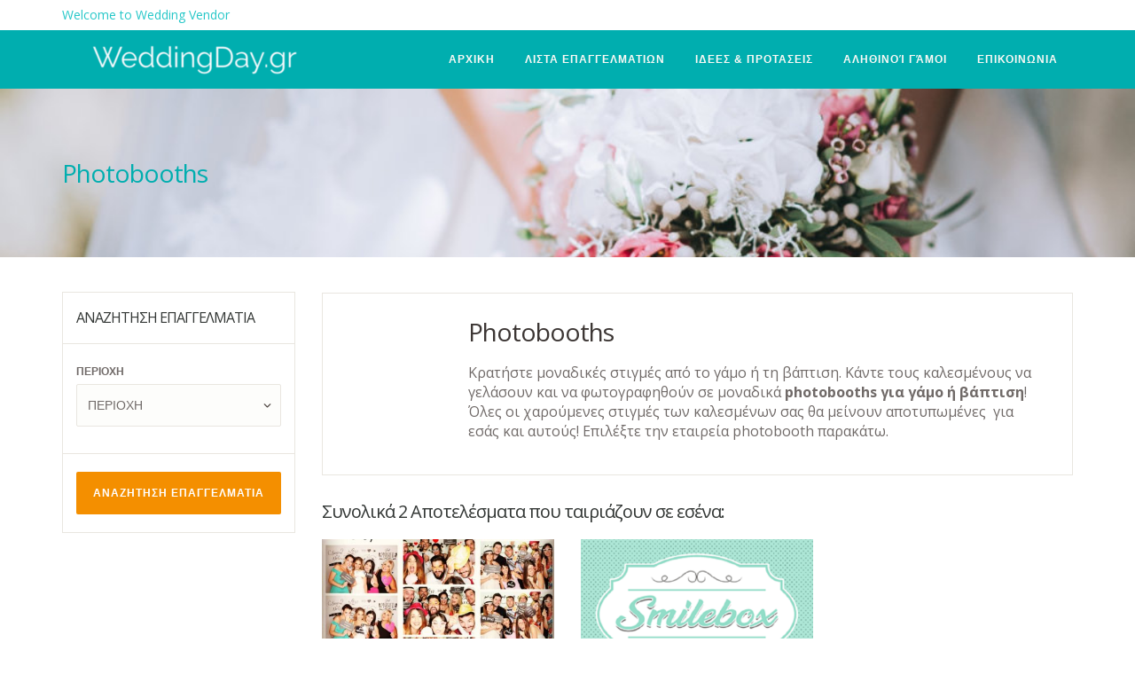

--- FILE ---
content_type: text/html; charset=UTF-8
request_url: https://weddingday.gr/itemcategory/photobooths/
body_size: 10854
content:
<!DOCTYPE html>
<html lang="en-US">
<head>
<meta charset="UTF-8">
<meta name="viewport" content="width=device-width, initial-scale=1">
<link rel="profile" href="https://gmpg.org/xfn/11">
<link rel="pingback" href="https://weddingday.gr/xmlrpc.php">

<title>Photobooths για Γάμο - WeddingDay.gr Κρατήστε Μοναδικές Στιγμές!</title>

<!-- This site is optimized with the Yoast SEO plugin v13.4.1 - https://yoast.com/wordpress/plugins/seo/ -->
<meta name="description" content="Κρατήστε μοναδικές στιγμές από το γάμο ή τη βάπτιση και κάντε τους καλεσμένους να γελάσουν και να φωτογραφηθούν σε μοναδικά photobooths!"/>
<meta name="robots" content="max-snippet:-1, max-image-preview:large, max-video-preview:-1"/>
<link rel="canonical" href="https://weddingday.gr/itemcategory/photobooths/" />
<meta property="og:locale" content="en_US" />
<meta property="og:type" content="object" />
<meta property="og:title" content="Photobooths για Γάμο - WeddingDay.gr Κρατήστε Μοναδικές Στιγμές!" />
<meta property="og:description" content="Κρατήστε μοναδικές στιγμές από το γάμο ή τη βάπτιση και κάντε τους καλεσμένους να γελάσουν και να φωτογραφηθούν σε μοναδικά photobooths!" />
<meta property="og:url" content="https://weddingday.gr/itemcategory/photobooths/" />
<meta property="og:site_name" content="WeddingDay.gr" />
<meta name="twitter:card" content="summary_large_image" />
<meta name="twitter:description" content="Κρατήστε μοναδικές στιγμές από το γάμο ή τη βάπτιση και κάντε τους καλεσμένους να γελάσουν και να φωτογραφηθούν σε μοναδικά photobooths!" />
<meta name="twitter:title" content="Photobooths για Γάμο - WeddingDay.gr Κρατήστε Μοναδικές Στιγμές!" />
<script type='application/ld+json' class='yoast-schema-graph yoast-schema-graph--main'>{"@context":"https://schema.org","@graph":[{"@type":"Organization","@id":"https://weddingday.gr/#organization","name":"WeddingDay.gr","url":"https://weddingday.gr/","sameAs":[],"logo":{"@type":"ImageObject","@id":"https://weddingday.gr/#logo","inLanguage":"en-US","url":"https://weddingday.gr/wp-content/uploads/2019/01/simple-blue.png","width":600,"height":600,"caption":"WeddingDay.gr"},"image":{"@id":"https://weddingday.gr/#logo"}},{"@type":"WebSite","@id":"https://weddingday.gr/#website","url":"https://weddingday.gr/","name":"WeddingDay.gr","inLanguage":"en-US","description":"\u039f\u03b4\u03b7\u03b3\u03cc\u03c2 \u0393\u03ac\u03bc\u03bf\u03c5 - WeddingDay.gr - \u03a4\u03b1 \u03a0\u03ac\u03bd\u03c4\u03b1 \u03b3\u03b9\u03b1 \u03c4\u03bf\u03bd \u0393\u03ac\u03bc\u03bf \u03c3\u03b1\u03c2!","publisher":{"@id":"https://weddingday.gr/#organization"},"potentialAction":[{"@type":"SearchAction","target":"https://weddingday.gr/?s={search_term_string}","query-input":"required name=search_term_string"}]},{"@type":"CollectionPage","@id":"https://weddingday.gr/itemcategory/photobooths/#webpage","url":"https://weddingday.gr/itemcategory/photobooths/","name":"Photobooths \u03b3\u03b9\u03b1 \u0393\u03ac\u03bc\u03bf - WeddingDay.gr \u039a\u03c1\u03b1\u03c4\u03ae\u03c3\u03c4\u03b5 \u039c\u03bf\u03bd\u03b1\u03b4\u03b9\u03ba\u03ad\u03c2 \u03a3\u03c4\u03b9\u03b3\u03bc\u03ad\u03c2!","isPartOf":{"@id":"https://weddingday.gr/#website"},"inLanguage":"en-US","description":"\u039a\u03c1\u03b1\u03c4\u03ae\u03c3\u03c4\u03b5 \u03bc\u03bf\u03bd\u03b1\u03b4\u03b9\u03ba\u03ad\u03c2 \u03c3\u03c4\u03b9\u03b3\u03bc\u03ad\u03c2 \u03b1\u03c0\u03cc \u03c4\u03bf \u03b3\u03ac\u03bc\u03bf \u03ae \u03c4\u03b7 \u03b2\u03ac\u03c0\u03c4\u03b9\u03c3\u03b7 \u03ba\u03b1\u03b9 \u03ba\u03ac\u03bd\u03c4\u03b5 \u03c4\u03bf\u03c5\u03c2 \u03ba\u03b1\u03bb\u03b5\u03c3\u03bc\u03ad\u03bd\u03bf\u03c5\u03c2 \u03bd\u03b1 \u03b3\u03b5\u03bb\u03ac\u03c3\u03bf\u03c5\u03bd \u03ba\u03b1\u03b9 \u03bd\u03b1 \u03c6\u03c9\u03c4\u03bf\u03b3\u03c1\u03b1\u03c6\u03b7\u03b8\u03bf\u03cd\u03bd \u03c3\u03b5 \u03bc\u03bf\u03bd\u03b1\u03b4\u03b9\u03ba\u03ac photobooths!"}]}</script>
<!-- / Yoast SEO plugin. -->

<link rel='dns-prefetch' href='//s.w.org' />
<link rel="alternate" type="application/rss+xml" title="WeddingDay.gr &raquo; Feed" href="https://weddingday.gr/feed/" />
<link rel="alternate" type="application/rss+xml" title="WeddingDay.gr &raquo; Comments Feed" href="https://weddingday.gr/comments/feed/" />
<link rel="alternate" type="application/rss+xml" title="WeddingDay.gr &raquo; Photobooths ΚΑΤΗΓΟΡΙΑ Feed" href="https://weddingday.gr/itemcategory/photobooths/feed/" />
		<!-- This site uses the Google Analytics by ExactMetrics plugin v7.14.2 - Using Analytics tracking - https://www.exactmetrics.com/ -->
							<script src="//www.googletagmanager.com/gtag/js?id=UA-115914633-1"  data-cfasync="false" data-wpfc-render="false" type="text/javascript" async></script>
			<script data-cfasync="false" data-wpfc-render="false" type="text/javascript">
				var em_version = '7.14.2';
				var em_track_user = true;
				var em_no_track_reason = '';
				
								var disableStrs = [
															'ga-disable-UA-115914633-1',
									];

				/* Function to detect opted out users */
				function __gtagTrackerIsOptedOut() {
					for (var index = 0; index < disableStrs.length; index++) {
						if (document.cookie.indexOf(disableStrs[index] + '=true') > -1) {
							return true;
						}
					}

					return false;
				}

				/* Disable tracking if the opt-out cookie exists. */
				if (__gtagTrackerIsOptedOut()) {
					for (var index = 0; index < disableStrs.length; index++) {
						window[disableStrs[index]] = true;
					}
				}

				/* Opt-out function */
				function __gtagTrackerOptout() {
					for (var index = 0; index < disableStrs.length; index++) {
						document.cookie = disableStrs[index] + '=true; expires=Thu, 31 Dec 2099 23:59:59 UTC; path=/';
						window[disableStrs[index]] = true;
					}
				}

				if ('undefined' === typeof gaOptout) {
					function gaOptout() {
						__gtagTrackerOptout();
					}
				}
								window.dataLayer = window.dataLayer || [];

				window.ExactMetricsDualTracker = {
					helpers: {},
					trackers: {},
				};
				if (em_track_user) {
					function __gtagDataLayer() {
						dataLayer.push(arguments);
					}

					function __gtagTracker(type, name, parameters) {
						if (!parameters) {
							parameters = {};
						}

						if (parameters.send_to) {
							__gtagDataLayer.apply(null, arguments);
							return;
						}

						if (type === 'event') {
							
														parameters.send_to = exactmetrics_frontend.ua;
							__gtagDataLayer(type, name, parameters);
													} else {
							__gtagDataLayer.apply(null, arguments);
						}
					}

					__gtagTracker('js', new Date());
					__gtagTracker('set', {
						'developer_id.dNDMyYj': true,
											});
															__gtagTracker('config', 'UA-115914633-1', {"forceSSL":"true"} );
										window.gtag = __gtagTracker;										(function () {
						/* https://developers.google.com/analytics/devguides/collection/analyticsjs/ */
						/* ga and __gaTracker compatibility shim. */
						var noopfn = function () {
							return null;
						};
						var newtracker = function () {
							return new Tracker();
						};
						var Tracker = function () {
							return null;
						};
						var p = Tracker.prototype;
						p.get = noopfn;
						p.set = noopfn;
						p.send = function () {
							var args = Array.prototype.slice.call(arguments);
							args.unshift('send');
							__gaTracker.apply(null, args);
						};
						var __gaTracker = function () {
							var len = arguments.length;
							if (len === 0) {
								return;
							}
							var f = arguments[len - 1];
							if (typeof f !== 'object' || f === null || typeof f.hitCallback !== 'function') {
								if ('send' === arguments[0]) {
									var hitConverted, hitObject = false, action;
									if ('event' === arguments[1]) {
										if ('undefined' !== typeof arguments[3]) {
											hitObject = {
												'eventAction': arguments[3],
												'eventCategory': arguments[2],
												'eventLabel': arguments[4],
												'value': arguments[5] ? arguments[5] : 1,
											}
										}
									}
									if ('pageview' === arguments[1]) {
										if ('undefined' !== typeof arguments[2]) {
											hitObject = {
												'eventAction': 'page_view',
												'page_path': arguments[2],
											}
										}
									}
									if (typeof arguments[2] === 'object') {
										hitObject = arguments[2];
									}
									if (typeof arguments[5] === 'object') {
										Object.assign(hitObject, arguments[5]);
									}
									if ('undefined' !== typeof arguments[1].hitType) {
										hitObject = arguments[1];
										if ('pageview' === hitObject.hitType) {
											hitObject.eventAction = 'page_view';
										}
									}
									if (hitObject) {
										action = 'timing' === arguments[1].hitType ? 'timing_complete' : hitObject.eventAction;
										hitConverted = mapArgs(hitObject);
										__gtagTracker('event', action, hitConverted);
									}
								}
								return;
							}

							function mapArgs(args) {
								var arg, hit = {};
								var gaMap = {
									'eventCategory': 'event_category',
									'eventAction': 'event_action',
									'eventLabel': 'event_label',
									'eventValue': 'event_value',
									'nonInteraction': 'non_interaction',
									'timingCategory': 'event_category',
									'timingVar': 'name',
									'timingValue': 'value',
									'timingLabel': 'event_label',
									'page': 'page_path',
									'location': 'page_location',
									'title': 'page_title',
								};
								for (arg in args) {
																		if (!(!args.hasOwnProperty(arg) || !gaMap.hasOwnProperty(arg))) {
										hit[gaMap[arg]] = args[arg];
									} else {
										hit[arg] = args[arg];
									}
								}
								return hit;
							}

							try {
								f.hitCallback();
							} catch (ex) {
							}
						};
						__gaTracker.create = newtracker;
						__gaTracker.getByName = newtracker;
						__gaTracker.getAll = function () {
							return [];
						};
						__gaTracker.remove = noopfn;
						__gaTracker.loaded = true;
						window['__gaTracker'] = __gaTracker;
					})();
									} else {
										console.log("");
					(function () {
						function __gtagTracker() {
							return null;
						}

						window['__gtagTracker'] = __gtagTracker;
						window['gtag'] = __gtagTracker;
					})();
									}
			</script>
				<!-- / Google Analytics by ExactMetrics -->
				<script type="text/javascript">
			window._wpemojiSettings = {"baseUrl":"https:\/\/s.w.org\/images\/core\/emoji\/12.0.0-1\/72x72\/","ext":".png","svgUrl":"https:\/\/s.w.org\/images\/core\/emoji\/12.0.0-1\/svg\/","svgExt":".svg","source":{"concatemoji":"https:\/\/weddingday.gr\/wp-includes\/js\/wp-emoji-release.min.js?ver=5.2.21"}};
			!function(e,a,t){var n,r,o,i=a.createElement("canvas"),p=i.getContext&&i.getContext("2d");function s(e,t){var a=String.fromCharCode;p.clearRect(0,0,i.width,i.height),p.fillText(a.apply(this,e),0,0);e=i.toDataURL();return p.clearRect(0,0,i.width,i.height),p.fillText(a.apply(this,t),0,0),e===i.toDataURL()}function c(e){var t=a.createElement("script");t.src=e,t.defer=t.type="text/javascript",a.getElementsByTagName("head")[0].appendChild(t)}for(o=Array("flag","emoji"),t.supports={everything:!0,everythingExceptFlag:!0},r=0;r<o.length;r++)t.supports[o[r]]=function(e){if(!p||!p.fillText)return!1;switch(p.textBaseline="top",p.font="600 32px Arial",e){case"flag":return s([55356,56826,55356,56819],[55356,56826,8203,55356,56819])?!1:!s([55356,57332,56128,56423,56128,56418,56128,56421,56128,56430,56128,56423,56128,56447],[55356,57332,8203,56128,56423,8203,56128,56418,8203,56128,56421,8203,56128,56430,8203,56128,56423,8203,56128,56447]);case"emoji":return!s([55357,56424,55356,57342,8205,55358,56605,8205,55357,56424,55356,57340],[55357,56424,55356,57342,8203,55358,56605,8203,55357,56424,55356,57340])}return!1}(o[r]),t.supports.everything=t.supports.everything&&t.supports[o[r]],"flag"!==o[r]&&(t.supports.everythingExceptFlag=t.supports.everythingExceptFlag&&t.supports[o[r]]);t.supports.everythingExceptFlag=t.supports.everythingExceptFlag&&!t.supports.flag,t.DOMReady=!1,t.readyCallback=function(){t.DOMReady=!0},t.supports.everything||(n=function(){t.readyCallback()},a.addEventListener?(a.addEventListener("DOMContentLoaded",n,!1),e.addEventListener("load",n,!1)):(e.attachEvent("onload",n),a.attachEvent("onreadystatechange",function(){"complete"===a.readyState&&t.readyCallback()})),(n=t.source||{}).concatemoji?c(n.concatemoji):n.wpemoji&&n.twemoji&&(c(n.twemoji),c(n.wpemoji)))}(window,document,window._wpemojiSettings);
		</script>
		<style type="text/css">
img.wp-smiley,
img.emoji {
	display: inline !important;
	border: none !important;
	box-shadow: none !important;
	height: 1em !important;
	width: 1em !important;
	margin: 0 .07em !important;
	vertical-align: -0.1em !important;
	background: none !important;
	padding: 0 !important;
}
</style>
	<link rel='stylesheet' id='sbi_styles-css'  href='https://weddingday.gr/wp-content/plugins/instagram-feed/css/sbi-styles.min.css?ver=6.2.4' type='text/css' media='all' />
<link rel='stylesheet' id='wp-block-library-css'  href='https://weddingday.gr/wp-includes/css/dist/block-library/style.min.css?ver=5.2.21' type='text/css' media='all' />
<link rel='stylesheet' id='banner-list-block-css'  href='https://weddingday.gr/wp-content/plugins/custom-banners/blocks/banner-list/style.css?ver=1618490454' type='text/css' media='all' />
<link rel='stylesheet' id='rotating-banner-block-css'  href='https://weddingday.gr/wp-content/plugins/custom-banners/blocks/rotating-banner/style.css?ver=1618490454' type='text/css' media='all' />
<link rel='stylesheet' id='single-banner-block-css'  href='https://weddingday.gr/wp-content/plugins/custom-banners/blocks/single-banner/style.css?ver=1618490454' type='text/css' media='all' />
<link rel='stylesheet' id='contact-form-7-css'  href='https://weddingday.gr/wp-content/plugins/contact-form-7/includes/css/styles.css?ver=5.1.9' type='text/css' media='all' />
<link rel='stylesheet' id='wp-banners-css-css'  href='https://weddingday.gr/wp-content/plugins/custom-banners/assets/css/wp-banners.css?ver=5.2.21' type='text/css' media='all' />
<link rel='stylesheet' id='jquery-modal-css'  href='https://weddingday.gr/wp-content/plugins/moosend/src/public/css/jquery.modal.css?ver=1.0.0' type='text/css' media='all' />
<link rel='stylesheet' id='moosend-for-wp-css'  href='https://weddingday.gr/wp-content/plugins/moosend/src/public/css/moosend-for-wp-public.css?ver=1.0.0' type='text/css' media='all' />
<link rel='stylesheet' id='custom-css-css'  href='https://weddingday.gr/wp-content/plugins/wedding-code/core/css/custom.css?ver=5.2.21' type='text/css' media='all' />
<link rel='stylesheet' id='wordpress-popular-posts-css-css'  href='https://weddingday.gr/wp-content/plugins/wordpress-popular-posts/assets/css/wpp.css?ver=5.5.1' type='text/css' media='all' />
<link rel='stylesheet' id='weddingvendor-style-css'  href='https://weddingday.gr/wp-content/themes/weddingvendor-child/style.css?ver=5.2.21' type='text/css' media='all' />
<link rel='stylesheet' id='bootstrap-css'  href='https://weddingday.gr/wp-content/themes/weddingvendor/css/bootstrap.min.css?ver=3.3.5' type='text/css' media='all' />
<link rel='stylesheet' id='weddingvendor-custom-style-css'  href='https://weddingday.gr/wp-content/themes/weddingvendor/css/custom-style.css?ver=5.2.21' type='text/css' media='all' />
<link rel='stylesheet' id='weddingvendor-menumaker-css'  href='https://weddingday.gr/wp-content/themes/weddingvendor/css/menumaker.css?ver=5.2.21' type='text/css' media='all' />
<link rel='stylesheet' id='weddingvendor-animate-css'  href='https://weddingday.gr/wp-content/themes/weddingvendor/css/animate.css?ver=5.2.21' type='text/css' media='all' />
<link rel='stylesheet' id='flaticon-css'  href='https://weddingday.gr/wp-content/themes/weddingvendor/css/flaticon.css?ver=1.0.0' type='text/css' media='all' />
<link rel='stylesheet' id='fontello-css'  href='https://weddingday.gr/wp-content/themes/weddingvendor/css/fontello.css?ver=1.0.0' type='text/css' media='all' />
<link rel='stylesheet' id='weddingvendor-owl-carousel-css'  href='https://weddingday.gr/wp-content/themes/weddingvendor/css/owl.carousel.css?ver=5.2.21' type='text/css' media='all' />
<link rel='stylesheet' id='font-awesome-min-css'  href='https://weddingday.gr/wp-content/themes/weddingvendor/css/font-awesome.min.css?ver=4.5.0' type='text/css' media='all' />
<link rel='stylesheet' id='google-ui-jquery-css'  href='https://weddingday.gr/wp-content/themes/weddingvendor/framework/css/jquery-ui-1.8.16.custom.css?ver=5.2.21' type='text/css' media='all' />
<link rel='stylesheet' id='jquery-raty-style-css'  href='https://weddingday.gr/wp-content/plugins/comments-ratings/css/jquery.raty.css?ver=1.1.6' type='text/css' media='' />
<link rel='stylesheet' id='newsletter-css'  href='https://weddingday.gr/wp-content/plugins/newsletter/style.css?ver=7.6.9' type='text/css' media='all' />
<link rel='stylesheet' id='wpgdprc.css-css'  href='https://weddingday.gr/wp-content/plugins/wp-gdpr-compliance/dist/css/front.min.css?ver=1629297002' type='text/css' media='all' />
<style id='wpgdprc.css-inline-css' type='text/css'>

            div.wpgdprc .wpgdprc-switch .wpgdprc-switch-inner:before { content: 'Yes'; }
            div.wpgdprc .wpgdprc-switch .wpgdprc-switch-inner:after { content: 'No'; }
        
</style>
<script type='text/javascript' src='https://weddingday.gr/wp-includes/js/jquery/jquery.js?ver=1.12.4-wp'></script>
<script type='text/javascript' src='https://weddingday.gr/wp-includes/js/jquery/jquery-migrate.min.js?ver=1.4.1'></script>
<script type='text/javascript'>
/* <![CDATA[ */
var ajax_auth_object = {"ajaxurl":"https:\/\/weddingday.gr\/wp-admin\/admin-ajax.php","redirecturl":"https:\/\/weddingday.gr\/dashboard\/","loadingmessage":"Sending user info, please wait."};
var ajax_couple_auth_object = {"ajaxurl":"https:\/\/weddingday.gr\/wp-admin\/admin-ajax.php","redirecturl":"https:\/\/weddingday.gr\/couple-dashboard\/","loadingmessage":"Sending user info, please wait."};
/* ]]> */
</script>
<script type='text/javascript' src='https://weddingday.gr/wp-content/themes/weddingvendor/js/ajax-auth-script.js?ver=5.2.21'></script>
<script type='text/javascript' src='https://weddingday.gr/wp-content/plugins/google-analytics-dashboard-for-wp/assets/js/frontend-gtag.min.js?ver=7.14.2'></script>
<script data-cfasync="false" data-wpfc-render="false" type="text/javascript" id='exactmetrics-frontend-script-js-extra'>/* <![CDATA[ */
var exactmetrics_frontend = {"js_events_tracking":"true","download_extensions":"zip,mp3,mpeg,pdf,docx,pptx,xlsx,rar","inbound_paths":"[{\"path\":\"\\\/go\\\/\",\"label\":\"affiliate\"},{\"path\":\"\\\/recommend\\\/\",\"label\":\"affiliate\"}]","home_url":"https:\/\/weddingday.gr","hash_tracking":"false","ua":"UA-115914633-1","v4_id":""};/* ]]> */
</script>
<script type='text/javascript'>
/* <![CDATA[ */
var php_vars = {"home_url":"https:\/\/weddingday.gr"};
/* ]]> */
</script>
<script type='text/javascript' src='https://weddingday.gr/wp-content/plugins/moosend/src/public/js/alignment-sets.js?ver=1.0.0'></script>
<script type='text/javascript' src='https://weddingday.gr/wp-content/plugins/moosend/src/public/js/jquery.modal.js?ver=1.0.0'></script>
<script type='text/javascript' src='https://weddingday.gr/wp-content/plugins/moosend/src/public/dependencies/jquery-redirect/jquery.redirect.js?ver=1.0.0'></script>
<script type='text/javascript'>
/* <![CDATA[ */
var php_vars = {"ajax_url":"https:\/\/weddingday.gr\/wp-admin\/admin-ajax.php"};
/* ]]> */
</script>
<script type='text/javascript' src='https://weddingday.gr/wp-content/plugins/moosend/src/public/js/moosend-for-wp-public.js?ver=1.0.0'></script>
<script type='text/javascript'>
/* <![CDATA[ */
var post_grid_ajax = {"post_grid_ajaxurl":"https:\/\/weddingday.gr\/wp-admin\/admin-ajax.php"};
/* ]]> */
</script>
<script type='text/javascript' src='https://weddingday.gr/wp-content/plugins/post-grid/assets/frontend/js/scripts.js?ver=5.2.21'></script>
<script type='application/json' id="wpp-json">
{"sampling_active":0,"sampling_rate":100,"ajax_url":"https:\/\/weddingday.gr\/wp-json\/wordpress-popular-posts\/v1\/popular-posts","api_url":"https:\/\/weddingday.gr\/wp-json\/wordpress-popular-posts","ID":0,"token":"5686c1aac2","lang":0,"debug":0}
</script>
<script type='text/javascript' src='https://weddingday.gr/wp-content/plugins/wordpress-popular-posts/assets/js/wpp.min.js?ver=5.5.1'></script>
<script type='text/javascript' src='https://weddingday.gr/wp-content/themes/weddingvendor/js/jquery.validate.js?ver=5.2.21'></script>
<script type='text/javascript' src='https://weddingday.gr/wp-content/themes/weddingvendor/js/menumaker.js?ver=5.2.21'></script>
<link rel='https://api.w.org/' href='https://weddingday.gr/wp-json/' />
<link rel="EditURI" type="application/rsd+xml" title="RSD" href="https://weddingday.gr/xmlrpc.php?rsd" />
<link rel="wlwmanifest" type="application/wlwmanifest+xml" href="https://weddingday.gr/wp-includes/wlwmanifest.xml" /> 
<meta name="generator" content="WordPress 5.2.21" />
<style type="text/css" media="screen"></style>            <style id="wpp-loading-animation-styles">@-webkit-keyframes bgslide{from{background-position-x:0}to{background-position-x:-200%}}@keyframes bgslide{from{background-position-x:0}to{background-position-x:-200%}}.wpp-widget-placeholder,.wpp-widget-block-placeholder{margin:0 auto;width:60px;height:3px;background:#dd3737;background:linear-gradient(90deg,#dd3737 0%,#571313 10%,#dd3737 100%);background-size:200% auto;border-radius:3px;-webkit-animation:bgslide 1s infinite linear;animation:bgslide 1s infinite linear}</style>
            <link rel="icon" type="image/png" href="https://weddingday.gr/wp-content/themes/weddingvendor/image/favicon.ico">
<link href="https://fonts.googleapis.com/css?family=Open+Sans:400,700" rel="stylesheet" type="text/css">
<link href="https://fonts.googleapis.com/css?family=Open+Sans:400,700" rel="stylesheet" type="text/css"><style type="text/css">html body { background-color: #ffffff; font-family: Open Sans !important; font-weight : 400,700;  } 
<style type="text/css" >html body { background-color: #ffffff; font-family: Open Sans !important; font-weight : 400,700;  } 
h1,h2,h3,h4,h5,h6{ font-family	: Open Sans;}h1 { font-size 	: 28px;
					 font-weight	: 400;
					 color			: #3c3634;
				}h2 { font-size 	: 20px;
					 font-weight	: 400;
					 color			: #323634;		
				}h3 { font-size 	: 18px;
					 font-weight	: 400;
					 color			: #323634;
				}h4 { font-size 	: 16px;
				 font-weight	: 400;
				 color			: #323634;
			}p { font-size 	: 16px;
					 font-family	: Open Sans;		 
					 font-weight	: 400;
					 color			: #706a68;
				}a { color:#00aeaf; text-decoration: none; } 
a:hover { color:#f9a630;   text-decoration: none; } 
.top-bar { background-color:#ffffff;} 
.tp-nav,.tp-nav .navbar-default { background-color:#00aeaf;border-color:#00aeaf;} 
.top-message p { color:#25c7c8;} 
.top-links li a { color:#25c7c8;} 
.top-links li a:hover { color:#ffffff;} 
.tp-nav .navbar-default .navbar-nav>.active>a, .navbar-default .navbar-nav>.active>a:focus, .navbar-default .navbar-nav>.active>a:hover,#cssmenu > ul > li > a{background-color: transparent;	color:#faf9f5;}#cssmenu ul ul li a{
		background: #faf9f5;	color: #3c3634;}.tp-nav .dropdown-menu>li>a:focus, .dropdown-menu>li>a:hover,#cssmenu ul ul li:hover > a, #cssmenu ul ul li a:hover { color: #00aeaf !important;background-color: #ffffff; }.tp-nav .navbar-default .navbar-nav>li>a { color: #faf9f5;}.tp-nav .navbar-right .dropdown-menu { background-color: #faf9f5;}.tp-nav .dropdown-menu>.active>a, .tp-navigation .dropdown-menu>.active>a:focus, .tp-navigation .dropdown-menu>.active>a:hover { background-color: #faf9f5;}#cssmenu ul ul li.has-sub > a:before,#cssmenu ul ul li.has-sub > a:after {background:#3c3634;}.top-nav-collapse {background:#00aeaf;}.tp-btn-default{ color:#ffffff;background-color:#f9a630; }
.tp-btn-default:hover { color:#ffffff;background-color:#04cccd; }
.tp-btn-primary{ color:#ffffff;background-color:#f9a630; }
.tp-btn-primary:hover { color:#ffffff;background-color:#ffb751; }
.footer { background-color:#00aeaf;  }
.footer h2 { color:#fff;  }
.footer p { color:#ffffff;  }
.footer .ft-link ul li a,.social-icon ul li a { color:#ffffff;  }
.footer .ft-link ul li a:hover,.social-icon ul li a:hover { color:#f9a630;  }
.tp-page-head{background:url("https://weddingday.gr/wp-content/uploads/2018/05/VHAI_Wedding_Header_Banner_1920x700-1024x373.jpg");background-position: center; -webkit-background-size: cover; -moz-background-size: cover; background-size: cover; -o-background-size: cover;  }
.tp-page-head .page-header h1{ color:#00aeaf;}
.tp-page-header{ background-image:url("https://weddingday.gr/wp-content/uploads/2018/05/VHAI_Wedding_Header_Banner_1920x700-1024x373.jpg");} 
#slider .owl-pagination{ display:none;} 
.tiny-footer { background-color:#292624;color:#403d3b;  }
.tiny-footer p { color:#403d3b;  }
.caption h1{ color:#00aeaf;  }
.caption p{ color:#00aeaf;  }
.owl-theme .owl-dots .owl-dot span{ background:#ffffff;}
.owl-theme .owl-dots .owl-dot.active span,.owl-theme .owl-dots .owl-dot:hover span { background-color:#00aeaf; }
.tp-footer .ft-links ul li a:hover,.tp-tiny-footer .tp-social-icon ul li a:hover,.tp-tiny-footer .tp-social-icon ul li a:active { color:#f9a630;  }

</style>		<style type="text/css" id="wp-custom-css">
			.tp-nav .navbar-brand>img{
	margin-top: -10px;
}

.tabbed-page .venue-data .venue-info{
	display: none;
}

.vendor-price{
	display: none;
}

figure.effect-bubba h2, figure.effect-bubba p{
	margin-top: 20px;
}

.grid figure img{
	max-height: 232.53px; 
}

.venue-amenities ul li.list-group-item{
	border: none;
}
@media (min-width: 992px){
	ul.check-circle{
	  column-count: 2;
	}
}
.venue-amenities{
	width:100%
}

.side-box{
	display:none;
}

.owl-carousel .owl-stage:nth-child(2) {
    display: none;
}

.owl-carousel .owl-item img{
	width: auto;
}		</style>
		</head>
<body data-rsssl=1 class="archive tax-itemcategory term-photobooths term-205 hfeed elementor-default elementor-kit-5296">
<!-- /.top search -->
<div class="top-bar">
  <div class="container">
    <div class="row">
      <div class="col-md-4 top-message">
        <p>Welcome to Wedding Vendor</p>
      </div>
      <div class="col-md-8 top-links">
		              
      </div>
    </div>
  </div>
</div>    

<div class="tp-nav" id="headersticky"><!-- navigation start -->
  <div class="container">
    <nav class="navbar navbar-default navbar-static-top">       
      <!-- Brand and toggle get grouped for better mobile display -->      
      <div class="navbar-header">
				
        <a class="navbar-brand" href="https://weddingday.gr/" rel="home">
                    <img src="https://weddingday.gr/wp-content/uploads/2018/03/logo_new_weddingday-300x55.png" alt="WeddingDay.gr" class="img-responsive">
                </a>      
         
        </div>      
        <!-- Collect the nav links, forms, and other content for toggling -->
        <div class="navigation">
            <div class="" id="cssmenu">
                <ul id="menu-topbar" class="nav navbar-nav navbar-right"><li id="menu-item-923" class="menu-item menu-item-type-custom menu-item-object-custom menu-item-home menu-item-923"><a href="https://weddingday.gr">ΑΡΧΙΚΗ</a></li>
<li id="menu-item-926" class="menu-item menu-item-type-post_type menu-item-object-page menu-item-926"><a href="https://weddingday.gr/odigos-gamou-vaptisis/">ΛΙΣΤΑ ΕΠΑΓΓΕΛΜΑΤΙΩΝ</a></li>
<li id="menu-item-924" class="menu-item menu-item-type-post_type menu-item-object-page menu-item-924"><a href="https://weddingday.gr/blog/">ΙΔΕΕΣ &#038; ΠΡΟΤΑΣΕΙΣ</a></li>
<li id="menu-item-1914" class="menu-item menu-item-type-taxonomy menu-item-object-category menu-item-1914"><a href="https://weddingday.gr/category/real-weddings/">Αληθινοί Γάμοι</a></li>
<li id="menu-item-925" class="menu-item menu-item-type-post_type menu-item-object-page menu-item-925"><a href="https://weddingday.gr/contact-us/">ΕΠΙΚΟΙΝΩΝΙΑ</a></li>
</ul>              
            </div>      <!-- /.navbar-collapse -->       
        </div>
    </nav>
  </div>
  <!-- /.container-fluid -->   
</div>
  
		<div class="tp-page-head"><!-- page header -->
		  <div class="container blog-header">
			<div class="row">
			  <div class="col-md-12">
				<div class="page-header">
				  <h1>Photobooths</h1>
				</div>
			  </div>
			</div>
		  </div>
		</div>
		<!-- ./ page header --> 
		  <div class="main-container" >
<div class="container">
	<div class="row">
        <div class="col-md-3">
            <div class="filter-sidebar">
              <div class="col-md-12 form-title">
                <h2>ΑΝΑΖΗΤΗΣΗ ΕΠΑΓΓΕΛΜΑΤΙΑ</h2>
              </div>
              <form method="get">
	            <div class="col-md-12 form-group">
                  <label class="control-label" for="city">ΠΕΡΙΟΧΗ</label>
                  <select name="city" id="city" class="form-control input-md"><option value="">ΠΕΡΙΟΧΗ</option><option value="39" >Αττική</option><option value="106" >Δυτική Ελλάδα</option><option value="212" >Δωδεκάνησα</option><option value="160" >Επτάνησα</option><option value="295" >Θεσσαλία</option><option value="202" >Θεσσαλονίκη</option><option value="196" >Κρήτη</option><option value="40" >Κυκλάδες</option><option value="64" >Λακωνία</option><option value="214" >Μεσσηνία</option><option value="47" >Πειραιάς</option></select>                </div>
                                   <input type="hidden" id="capacity" name="capacity" />
                    <input type="hidden" id="category_type" name="category_type" value="205" />
                    <input type="hidden" id="list_style" value="3grid"  />    
                <div class="col-md-12 form-group">
                  <button type="button" id="leftsidebar-search" class="btn tp-btn-primary tp-btn-lg btn-block">ΑΝΑΖΗΤΗΣΗ ΕΠΑΓΓΕΛΜΑΤΙΑ</button>
                </div>
              </form>
            </div>
        </div>
        <div class="col-md-9">
            <div class="row">
                <div class="col-md-12">
                    <div class="well-box mb0">
                      <div class="row">
           				<div class="col-md-2 feature-icon"><img alt="" src=""></div>          	
                        <div class="col-md-10 feature-info">
                        <h1>Photobooths</h1><p>Κρατήστε μοναδικές στιγμές από το γάμο ή τη βάπτιση. Kάντε τους καλεσμένους να γελάσουν και να φωτογραφηθούν σε μοναδικά <strong>photobooths για γάμο ή βάπτιση</strong>! Όλες οι χαρούμενες στιγμές των καλεσμένων σας θα μείνουν αποτυπωμένες  για εσάς και αυτούς! Επιλέξτε την εταιρεία photobooth παρακάτω.</p>                        </div>
                      </div>
                    </div>
                </div>
            </div>    
            <div class="results" id="item_results"> 
                <div class="row">
				<div class="col-md-12 vendor-listing"><h2>Συνολικά 2 Αποτελέσματα που ταιριάζουν σε εσένα:</h2></div>                <div class="col-md-4 vendor-box"><!-- venue box start-->
                <div class="vendor-image"><!-- venue pic --> 
                  <a href="https://weddingday.gr/item/the-photopartybox/"><img width="440" height="290" src="https://weddingday.gr/wp-content/uploads/2018/10/41215930_2203918856522626_1553965428785545216_n-440x290.jpg" class="img-responsive wp-post-image" alt="" /></a>
                                        </div>
                <!-- /.venue pic -->
                <div class="vendor-detail"><!-- venue details -->
                  <div class="caption"><!-- caption -->
                    <h2><a href="https://weddingday.gr/item/the-photopartybox/" class="title">The PhotoPartyBox</a></h2>
                    <p class="location"><i class="fa fa-map-marker"></i> Αττική</p>                    
                  </div>
                  <!-- /.caption -->
                                  </div>
                <!-- venue details --> 
                </div>
                                <div class="col-md-4 vendor-box"><!-- venue box start-->
                <div class="vendor-image"><!-- venue pic --> 
                  <a href="https://weddingday.gr/item/smilebox-photobooth/"><img width="440" height="290" src="https://weddingday.gr/wp-content/uploads/2018/10/photobooth-440x290.png" class="img-responsive wp-post-image" alt="" /></a>
                                        </div>
                <!-- /.venue pic -->
                <div class="vendor-detail"><!-- venue details -->
                  <div class="caption"><!-- caption -->
                    <h2><a href="https://weddingday.gr/item/smilebox-photobooth/" class="title">SmileBox Photobooth</a></h2>
                    <p class="location"><i class="fa fa-map-marker"></i> Αττική</p>                    
                  </div>
                  <!-- /.caption -->
                                  </div>
                <!-- venue details --> 
                </div>
                <div class="col-md-12 tp-pagination"><ul class="pagination"><li class="active"  title=1><a href="javascript:void(0)" >1</a></li></ul></div>                </div>
            </div>
		</div>
    </div>
</div>
</div>
<div class="footer"><!-- Footer -->
  <div class="container">
    <div class="row">
      <div class="col-md-5 ft-aboutus">
		<div id="text-6" class="widget widget_text"><h2>WeddingDay.gr</h2>			<div class="textwidget"><p>O πιο ενημερωμένος και μοντέρνος Οδηγός Γάμου & Βάπτισης στο Internet! Βρες τον Επαγγελματία που ψάχνεις και κάνε την ημέρα του γάμου ή της βάπτισης ξεχωριστή! </p>
<a class="btn tp-btn-default tp-btn-lg" href="https://weddingday.gr/odigos-gamou-vaptisis/">ΒΡΕΣ ΕΠΑΓΓΕΛΜΑΤΙΑ</a></div>
		</div>      </div>
      <div class="col-md-3 ft-link">
        <div id="text-7" class="widget widget_text"><h2>Χρήσιμα Links</h2>			<div class="textwidget"><ul class="listnone">
          <li><a href="https://weddingday.gr/about-us/">Σχετικά με Εμάς</a></li>
          <li><a href="https://weddingday.gr/blog/">Νέα </a></li>
          <li><a href="https://weddingday.gr/contact-us/">Επικοινωνία</a></li>
<li><a href="https://weddingday.gr/διαφήμιση/">Διαφήμιση </a></li>
                <li><a href="https://weddingday.gr/oroi-chrisis/">Όροι Χρήσης</a></li>
        </ul></div>
		</div>      </div>
      <div class="col-md-4 newsletter">
       <div id="newsletterwidget-2" class="widget widget_newsletterwidget"><h2>Εγγραφή στο Newsletter</h2>Tips & Προτάσεις για το Γάμο ή Βάπτιση απευθείας στο email σου!<div class="tnp tnp-widget"><form method="post" action="https://weddingday.gr/?na=s">

<input type="hidden" name="nr" value="widget"><input type="hidden" name="nlang" value=""><div class="tnp-field tnp-field-email"><label for="tnp-1">Email</label>
<input class="tnp-email" type="email" name="ne" id="tnp-1" value="" required></div>
<div class="tnp-field tnp-privacy-field"><label><input type="checkbox" name="ny" required class="tnp-privacy">&nbsp;Αποδέχομαι τους Όρους Χρήσης του Site</label></div><div class="tnp-field tnp-field-button"><input class="tnp-submit" type="submit" value="ΕΓΓΡΑΦΗ!" >
</div>
</form>
</div></div><div id="text-8" class="widget widget_text"><h2>Ακολούθησε μας στα Social Media</h2>			<div class="textwidget">
  <div class="social-icon">        <ul class="listnone">
            <li><a href="https://www.facebook.com/WeddingDaygr-338129443342675/" target="_blank" rel="noopener noreferrer"><i class="fa fa-facebook-square"></i></a></li>
            <li><a href="https://www.instagram.com/weddingday.gr/" target="_blank" rel="noopener noreferrer"><i class="fa fa-instagram"></i></a></li>
          </ul></div>
</div>
		</div>      </div>
    </div>
  </div>
</div><!-- /.Footer -->
<div class="tiny-footer"><!-- Tiny footer -->
  <div class="container">
    <div class="row">
      <div class="col-md-12">
      Copyright &copy; 2020. All Rights Reserved	</div>
    </div>
  </div>
</div><!-- /. Tiny Footer -->
<!-- Instagram Feed JS -->
<script type="text/javascript">
var sbiajaxurl = "https://weddingday.gr/wp-admin/admin-ajax.php";
</script>
<script type='text/javascript'>
/* <![CDATA[ */
var wpcf7 = {"apiSettings":{"root":"https:\/\/weddingday.gr\/wp-json\/contact-form-7\/v1","namespace":"contact-form-7\/v1"}};
/* ]]> */
</script>
<script type='text/javascript' src='https://weddingday.gr/wp-content/plugins/contact-form-7/includes/js/scripts.js?ver=5.1.9'></script>
<script type='text/javascript' src='https://weddingday.gr/wp-content/plugins/custom-banners/assets/js/jquery.cycle2.min.js?ver=5.2.21'></script>
<script type='text/javascript' src='https://weddingday.gr/wp-content/plugins/custom-banners/assets/js/custom-banners.js?ver=5.2.21'></script>
<script type='text/javascript' src='https://weddingday.gr/wp-content/themes/weddingvendor/js/owl.carousel.min.js'></script>
<script type='text/javascript' src='https://weddingday.gr/wp-content/themes/weddingvendor/js/jquery.sticky.js'></script>
<script type='text/javascript' src='https://weddingday.gr/wp-content/themes/weddingvendor/js/owl-script.js'></script>
<script type='text/javascript' src='https://weddingday.gr/wp-content/themes/weddingvendor/js/bootstrap.min.js'></script>
<script type='text/javascript' src='https://weddingday.gr/wp-content/themes/weddingvendor/js/skip-link-focus-fix.js?ver=20151215'></script>
<script type='text/javascript' src='https://weddingday.gr/wp-includes/js/jquery/ui/core.min.js?ver=1.11.4'></script>
<script type='text/javascript' src='https://weddingday.gr/wp-includes/js/jquery/ui/widget.min.js?ver=1.11.4'></script>
<script type='text/javascript' src='https://weddingday.gr/wp-includes/js/jquery/ui/mouse.min.js?ver=1.11.4'></script>
<script type='text/javascript' src='https://weddingday.gr/wp-includes/js/jquery/ui/slider.min.js?ver=1.11.4'></script>
<script type='text/javascript' src='https://weddingday.gr/wp-includes/js/jquery/ui/datepicker.min.js?ver=1.11.4'></script>
<script type='text/javascript'>
jQuery(document).ready(function(jQuery){jQuery.datepicker.setDefaults({"closeText":"Close","currentText":"Today","monthNames":["January","February","March","April","May","June","July","August","September","October","November","December"],"monthNamesShort":["Jan","Feb","Mar","Apr","May","Jun","Jul","Aug","Sep","Oct","Nov","Dec"],"nextText":"Next","prevText":"Previous","dayNames":["Sunday","Monday","Tuesday","Wednesday","Thursday","Friday","Saturday"],"dayNamesShort":["Sun","Mon","Tue","Wed","Thu","Fri","Sat"],"dayNamesMin":["S","M","T","W","T","F","S"],"dateFormat":"dd\/mm\/yy","firstDay":1,"isRTL":false});});
</script>
<script type='text/javascript' src='https://weddingday.gr/wp-content/themes/weddingvendor/js/custom-script.js'></script>
<script type='text/javascript' src='https://weddingday.gr/wp-content/plugins/comments-ratings/js/jquery.raty.js?ver=1.1.6'></script>
<script type='text/javascript'>
/* <![CDATA[ */
var pixreviews = {"hints":["Terrible","Poor","Average","Very Good","Exceptional"]};
/* ]]> */
</script>
<script type='text/javascript' src='https://weddingday.gr/wp-content/plugins/comments-ratings/js/reviews.js?ver=1.1.6'></script>
<script type='text/javascript'>
/* <![CDATA[ */
var wpgdprcData = {"ajaxURL":"https:\/\/weddingday.gr\/wp-admin\/admin-ajax.php","ajaxSecurity":"c35f403e30","isMultisite":"","path":"\/","blogId":""};
/* ]]> */
</script>
<script type='text/javascript' src='https://weddingday.gr/wp-content/plugins/wp-gdpr-compliance/dist/js/front.min.js?ver=1629297002'></script>
<script type='text/javascript' src='https://weddingday.gr/wp-includes/js/wp-embed.min.js?ver=5.2.21'></script>
<script type="text/javascript">
					var $ = jQuery.noConflict();
					if($('.owl-theme').hasClass('main-slider'))
					{
						$(document).ready(function() {
						  $('.main-slider').owlCarousel({
								rtl:false,	
								loop:true,
								dots : false, 
								autoplayTimeout:'7000',
								responsive:{
								0:{
									items:1
								},
								600:{
									items:1
								},
								1000:{
									items:1
								}
								},	
								addClassActive: true,
								autoplay:true,	
								animateIn : 'fadeIn',animateOut : 'fadeOut',	
							  });
						});
					}		
				  </script>
    <style>
        /*Custom CSS*/
            </style>

    



    <link rel="stylesheet" href="https://fonts.googleapis.com/css2?family=">
    

    <style>
            </style>

        <script>
        var post_grid_vars = {"siteUrl":"https:\/\/weddingday.gr"}    </script>
    



    <link rel="stylesheet" href="https://fonts.googleapis.com/css2?family=">
    

    <style>
            </style>

    
    <!-- <pre> -->
        <!-- </pre> -->

    </body>
</html>

--- FILE ---
content_type: text/css
request_url: https://weddingday.gr/wp-content/themes/weddingvendor-child/style.css?ver=5.2.21
body_size: 351
content:
/*
Theme Name:     Weddingvendor Child
Description:    Child-theme for weddingvendor
Template:       weddingvendor

(optional values you can add: Theme URI, Author URI, Version)
*/

@import url("../weddingvendor/style.css");

/*bootstrap brand-Logo*/
.tp-nav .navbar-brand>img{
	margin-top: -10px;
}


.vendor-image{opacity: 1!important;}
.vendor-image:hover {opacity: 0.85!important;}


.vendor-image a  img.img-responsive {
  filter: url("data:image/svg+xml;utf8,<svg xmlns=\'http://www.w3.org/2000/svg\'><filter id=\'grayscale\'><feColorMatrix type=\'matrix\' values=\'0.3333 0.3333 0.3333 0 0 0.3333 0.3333 0.3333 0 0 0.3333 0.3333 0.3333 0 0 0 0 0 1 0\'/></filter></svg>#grayscale"); /* Firefox 3.5+ */
  filter: gray; /* IE6-9 */
  -webkit-filter: grayscale(0%); /* Chrome 19+ & Safari 6+ */
}

.vendor-image a  img.img-responsive:hover {
  filter: none;
  -webkit-filter: grayscale(100%);
}

* {
  -webkit-font-smoothing: antialiased;
  -moz-osx-font-smoothing: grayscale;
}

--- FILE ---
content_type: text/css
request_url: https://weddingday.gr/wp-content/themes/weddingvendor/css/custom-style.css?ver=5.2.21
body_size: 17074
content:
charset "UTF-8";
/* CSS Document */
/*

Template: Wedding Vendor | Vendor Directory HTML Template
Author:	Jitu Chauhan
Version: 1.0.0
Description:Wedding Vendor | Vendor Directory HTML Template for All Vendor Listing and Details.

/* Table of Content
==================================================
01. - General CSS
02. - Home Page 
03. - Listing Page
04. - Details Page.
	4.1 - Simple Details
	4.2 - Tabbed Details Page
05. - About Us
06. - Blog Page
07. - Blog Details Page
08. - Pricing Page
09. - Faq/ Help Page
10. - Contact us Page
11. - Singup / Login Pages
12. - 404 Error Page
13. - Shortcodes
14. - Most Used / Repetable CSS
15. - Woo-Shopping Page
16. - Custom Used CSS
17. - Media Query - For Mobile Device
*/

/*-----------------------------
	01 - General CSS - Basic setup Typography and Template Input css
------------------------------*/
body { font-family: 'Istok Web', sans-serif; font-size: 16px; line-height: 27px; background-color: #faf9f5; color: #706a68; -webkit-font-smoothing: antialiased;}
h1, h2, h3, h4, h5, h6 { font-family: 'Montserrat', sans-serif; margin: 0px 0 20px 0px; color: #3c3634;}
h1 {font-size: 28px; letter-spacing: -1px;}
h2 {font-size: 18px; letter-spacing: -1px;}
h3 {font-size: 16px;}
h4 {font-size: 14px;}
h5 {font-size: 12px;}
h6 {font-size: 10px;}
p{ margin-bottom: 30px;}
ul{}
a { color: #00aeaf;	text-decoration: none; -webkit-transition: all 0.3s; -moz-transition: all 0.3s; transition: all 0.3s; font-family: 'Montserrat', sans-serif;}
a:focus, a:hover { color: #f9a630; text-decoration: none;}
hr { margin-top: 20px; margin-bottom: 20px; border: 0;border-top: 1px solid #e9e6e0;}
/*--------------------
	Form Field 
---------------------*/
input.form-control { height: 48px; background-color: #fdfdfb; -webkit-border-radius: 2px; -moz-border-radius: 2px; border-radius: 2px; border: 1px solid #e9e6e0; -webkit-box-shadow: inset 0 0px 0px rgba(0, 0, 0, .075); box-shadow: inset 0 0px 0px rgba(0, 0, 0, .075); font-family: 'Montserrat', sans-serif;}
select.form-control { height: 48px; background-color: #fdfdfb; margin-bottom: 0px; border: 1px solid #e9e6e0; color: #2b212f; -webkit-border-radius: 2px; -moz-border-radius: 2px; border-radius: 2px; color: #706a68; -webkit-appearance: none; -moz-appearance: none; background-position: 95% 50%; background-repeat: no-repeat; background-image: url(../images/arrow.png); padding-right: 15px; -webkit-box-shadow: inset 0 0px 0px rgba(0, 0, 0, .075); box-shadow: inset 0 0px 0px rgba(0, 0, 0, .075); font-family: 'Montserrat', sans-serif; }
textarea.form-control{background-color: #fdfdfb;-webkit-border-radius: 2px; -moz-border-radius: 2px; border-radius: 2px; border: 1px solid #e9e6e0; -webkit-box-shadow: inset 0 0px 0px rgba(0, 0, 0, .075); box-shadow: inset 0 0px 0px rgba(0, 0, 0, .075);}
label.control-label{font-size: 13px; font-family: 'Montserrat', sans-serif; color: #706a68; font-weight: normal;}
button.tp-btn-primary{height: 48px;}
button.tp-btn-default{height: 48px;}
::selection { background: #00aeaf; color: #fff;}
.no-padding { padding-left: 0px; padding-right: 0px;}
/*-------- Section Space CSS -------*/
.spacer { padding-top: 80px; padding-bottom: 80px;}
/*------- Title CSS --------*/
.tp-title{margin-bottom: 30px;}
.tp-title-center{margin-bottom: 30px; text-align: center;}
/*------- Section Color CSS --------*/
.tp-section{background-color: #f4f2ec; border-top: 1px solid #e1ded5; border-bottom: 1px solid #e1ded5;}
.title{color: #3c3634;}
/*------- Bullet Point CSS --------*/
ol.listnone{margin: 0px; }
ul.check-circle{ margin-bottom: 30px !important;}
.check-circle li { position: relative; list-style: none; padding-left: 10px;}
.check-circle li:before { font-size: 16px; margin-right: 10px; font-family: FontAwesome; top: 0; left: -5px; color: #04cccd; content: "\f058";}
ul.listnone{list-style: none; margin: 0px;padding:0px; }
.angle-double-right li { position: relative;}
.angle-double-right li:before { font-size: 16px; margin-right: 10px; font-family: FontAwesome; top: 0; left: -5px; color: #7d7d7d;content: "\f101";}

.circle-o li { position: relative;}
.circle-o li:before { font-size: 16px; margin-right: 10px; font-family: FontAwesome; top: 0; left: -5px; color: #7d7d7d;content: "\f10c";}

.long-arrow-right li { position: relative;}
.long-arrow-right li:before { font-size: 16px; margin-right: 10px; font-family: FontAwesome; top: 0; left: -5px; color: #7d7d7d;content: "\f178";}

.arrow-right li { position: relative;}
.arrow-right li:before { font-size: 16px; margin-right: 10px; font-family: FontAwesome; top: 0; left: -5px; color: #7d7d7d;content: "\f061";}

.checked li { position: relative;}
.checked li:before { font-size: 16px; margin-right: 10px; font-family: FontAwesome; top: 0; left: -5px; color: #7d7d7d;content: "\f00c";}
label .required {
  color: red;
}
/*------------------------
	Template Buttons 
--------------------------*/
.btn { font-family: 'Montserrat', sans-serif; text-transform: uppercase; font-weight: 600; letter-spacing: 1px; font-size: 12px; border-radius: 2px;padding:10px 20px ;}
.tp-btn-default { background-color: #04d7d8; color: #fff;}
.tp-btn-default:hover {background-color: #04cccd; color: #fff; }
.tp-btn-primary {background-color: #f48f00 !important; color: #fff;}
.tp-btn-primary:hover {background-color: #ffa422;color: #fff;}
.tp-btn-light{background-color: #e9e6e0; color: #706a68;}
.tp-btn-light:hover{background-color: #04cccd; color: #fff;}
.tp-btn-small {padding: 4px 10px;}
.tp-btn-lg {padding: 14px 14px;}
.btn-lg{padding: 14px 30px; font-size: 16px;}
.btn-sm{padding: 5px 10px; font-size: 12px;}
.btn-xs{padding: 1px 5px; font-size: 10px;}

.btn-reset {padding: 5px 10px; font-size: 11px; background-color: #fcfbf9; border: 1px solid #e9e6e0;margin: 10px 0px 0px 0px;}
.btn-reset i{padding-right: 5px;}
.grid-btn, .list-btn{border: 1px solid #e9e6e0;font-size: 14px; color: #706a68;}
.grid-btn:hover, .list-btn:hover{color: #f9a630;}
.grid-btn{}
.grid-btn.active, .list-btn.active{background-color: #fff; box-shadow: none; color: #f9a630;}
.list-btn{}
/*--------------------
	Main Container 
----------------------*/
.main-container{padding-top: 40px; padding-bottom: 40px;}

/*--------------------
	Content + Left Sidebar 
----------------------*/
.content-left{}
.right-sidebar{}

/*------------------------
	 02. Home Page 
--------------------------*/
/*------ Top Bar -------*/
.search-area{}
.top-message{}
.top-message p{margin-bottom: 0px; color: #25c7c8; font-size: 14px;}
.top-bar{background-color: #019d9e;padding: 7px 0px}
.top-links{}
.top-links ul{ float: right;}
.top-links li{float: left; padding-right: 20px; position: relative;}
.top-links li:last-child{padding-right: 0px;}
.top-links li a{font-size: 12px; color: #25c7c8; text-transform: uppercase; font-weight: 700;}
.top-links li a:hover{ color: #fff;}
.tp-nav {background-color: #00aeaf;padding-top: 0px; z-index:2; position: relative;}
.tp-nav .navbar-brand { float: left; height: 65px; padding:13px 0px; font-size: 18px; line-height: 20px;}
.navbar-static-top{border-width:0;}
.tp-nav .navbar-brand>img { display: block; margin-top: 0px;}
.is-sticky .tp-nav{z-index:3;}
/*------ Template Navigation -------*/
.tp-nav .navbar-default { background-color: #00aeaf; border-color: #00aeaf; font-family: 'Montserrat', sans-serif; margin-bottom: 0px;}
.tp-nav .navbar-default .navbar-nav>.active>a, .navbar-default .navbar-nav>.active>a:focus, .navbar-default .navbar-nav>.active>a:hover{
	background-color: transparent;
	color: #fff;}
.tp-nav .navbar-default .navbar-nav>.open>a, .navbar-default .navbar-nav>.open>a:focus, .navbar-default .navbar-nav>.open>a:hover{
	background: #fff;
	color: #3c3634;
	border-radius: 2px 2px 0px 0px;}
/*------ Dropdown Menu ---------*/
.tp-nav .dropdown-menu { border: none; border-radius: 2px;}
.tp-nav .dropdown-menu>li>a { display: block; padding: 10px 20px; clear: both; font-weight: 400; border-bottom: 1px solid #e9e6e0;}
.tp-nav .dropdown-menu>li>a:focus, .tp-navigation .dropdown-menu>li>a:hover {text-decoration: none;}
.tp-nav .dropdown-menu>li>a:focus, .dropdown-menu>li>a:hover { color: #f9a630; text-decoration: none; background-color: #fcfbf9; sborder-bottom: 1px solid #e9e6e0;}
.tp-nav .navbar-default .navbar-nav>li>a { color: #fff; font-weight: 700; font-size: 13px; text-transform:uppercase; padding: 15px 15px 29px 15px;}
.tp-nav .navbar-default .navbar-nav>li>a span.fa{padding-left: 4px;}
.tp-nav .dropdown-submenu { position: relative;}
.tp-nav .navbar-right .dropdown-menu { left: 0px; border-top-right-radius: 2px; min-width: 250px; padding: 0px; background-color: #fff; top: 64px;}
.tp-nav .dropdown-submenu>.dropdown-menu { top: 0; left: 100%; margin-top: 0px; margin-left: -1px; -webkit-border-radius: 0 2px 2px 2px; -moz-border-radius: 0 2px 2px 2px; border-radius: 0 2px 2px 2px;}
.tp-nav .dropdown-submenu>a:after { display: block; content: "\f105"; float: right; width: 0; height: 0; font-family: FontAwesome;}
.tp-nav .dropdown-menu>.active>a, .tp-navigation .dropdown-menu>.active>a:focus, .tp-navigation .dropdown-menu>.active>a:hover { text-decoration: none; background-color: #25B679;outline: 0;}
.tp-nav .dropdown-submenu.pull-left {float: none;}
.tp-nav .dropdown-submenu.pull-left>.dropdown-menu {right: -100%; margin-left: 10px; -webkit-border-radius: 0px 0 2px 2px; -moz-border-radius: 0px 0 2px 2px; border-radius: 0px 0 2px 2px;}
/*---- Mega Menu ------*/
.mega-dropdown{ position: static !important;}
.mega-dropdown-menu { padding: 30px 20px!important; width: 100%; border-top-left-radius: 2px!important;}
.mega-dropdown-menu > li > ul { padding: 0; margin: 0;}
.mega-dropdown-menu > li > ul > li { list-style: none;}
.mega-dropdown-menu > li > ul > li > a { display: block; padding: 4px 0px; clear: both; font-weight: normal; line-height: 1.428571429; color: #3c3634; white-space: normal;}
.mega-dropdown-menu > li ul > li > a:hover,
.mega-dropdown-menu > li ul > li > a:focus { text-decoration: none; color: #f9a630; background-color: transparent;}
.mega-dropdown-menu .dropdown-header { color: #3c3634; font-size: 13px; font-weight:bold; font-family: 'Montserrat', sans-serif; text-transform: uppercase; margin-bottom: 10px; border-bottom: 1px solid #e9e6e0; padding: 0px 0px 10px 0px;}
.mega-dropdown-menu .dropdown-header i{padding-right: 10px; color: #04cccd;}
.mega-menu-link{}
/*----- Mobile Toggle Button-------*/
.tp-nav .navbar-toggle { position: relative; float: right; padding: 9px 10px; margin-top: 8px; margin-right: 0px; margin-bottom: 8px; background-color: #fff; background-image: none; border: 1px solid transparent; border-radius: 4px;}
.tp-nav .navbar-default .navbar-toggle:focus, .navbar-default .navbar-toggle:hover{ background-color: #04cccd;}
.tp-nav .navbar-default .navbar-collapse, .navbar-default .navbar-form{border-color: #048a8b; }
.tp-nav .navbar-default .navbar-toggle .icon-bar{background-color: #00aeaf;}
/*----- Homepage Template Slider --------*/
#slider .item img {display: block;width: 100%;height: auto;}
.slider-bg{position: relative; background: #eee;}
.slider{}
.slider-pic img{position: relative; z-index: -1;}
.slider-pic{ -webkit-transition: all 0.3s; -moz-transition: all 0.3s;transition: all 0.3s;background: -moz-linear-gradient(top, rgba(16, 14, 13, 0) 0%, rgba(16, 14, 13, 1) 100%);background: -webkit-gradient(linear, left top, left bottom, color-stop(0%, rgba(16, 14, 13, 1)), color-stop(100%, rgba(16, 14, 13, 0)));background: -webkit-linear-gradient(top, rgba(16, 14, 13, 0) 0%, rgba(16, 14, 13, 1) 100%); background: -o-linear-gradient(top, rgba(16, 14, 13, 0) 0%, rgba(16, 14, 13, 1) 100%); background: -ms-linear-gradient(top, rgba(16, 14, 13, 0) 0%, rgba(16, 14, 13, 1) 100%); background: linear-gradient(to bottom, rgba(16, 14, 13, 0) 0%, rgba(16, 14, 13, 1) 100%); filter: progid:DXImageTransform.Microsoft.gradient( startColorstr='#a6000000', endColorstr='#00000000', GradientType=0 );}

.tp-slider .owl-carousel .owl-item .caption {
  opacity: 0; 
  margin-left: -500px;
  -webkit-transition: all 1s ease;
  -ms-transition: all 1s ease;
  -o-transition: all 1s ease;
  -moz-transition: all 1s ease;
  transition: all 1s ease;
  -webkit-transition-delay: 1.3s;
  -ms-transition-delay: 1.3s;
  -o-transition-delay: 1.3s;
  -moz-transition-delay: 1.3s;
  transition-delay: 1.3s;
}
.tp-slider .owl-carousel .owl-item.active .caption { 
  opacity: 1;  
  margin-left: 0;
}

#slider .caption {
  top: 30%;
  position: absolute;
  width: 100%;
  z-index:99;
  text-align:center;
}
#slider .caption h1{
	font-size: 42px;
	font-weight: 700;
	letter-spacing: -1px;
	margin-bottom: 20px;
}
#slider .caption p{
  margin-bottom: 20px;
}
/*---------- Home Page Finder Section ---------*/
.find-section { position: absolute; bottom: 24%; margin: 0 auto; left: 0%; right: 0%; text-align: center; color: #fff; z-index: 1;}
.finder-block{}
.finder-caption{ margin-bottom: 20px;display: inline-block;}
.finder-caption h1 { font-size: 42px; letter-spacing: -1px; font-weight: 700;}
.finder-caption h1, .finder-caption p { margin-bottom: 20px; color: #fff;}
.finderform { background-color: rgba(0, 0, 0, 0.6); padding:30px;}
.finderform .form-group { margin-bottom:0px;}
.finderform .col-md-5 { padding-right: 15px;}
.finderform .tp-btn-lg { padding: 14px 14px; margin-left: -18px;}

/*------- Top Location ------------*/
.top-location{}
.top-location .location-block{ margin-bottom: 30px;}
/*--------Testimonial ---------*/
.tp-testimonial{}
.tp-testimonial .owl-pagination{ position: absolute; bottom: -60px;}
.testimonial-block{ text-align: center;padding: 30px;}
.testimonial-block .couple-pic{margin-bottom: 30px;}
.feedback-caption p{font-size: 18px; font-style: italic; line-height: 36px;}
.couple-info{font-family: 'Montserrat', sans-serif; font-weight: 700; }
.couple-info .name{ text-transform: uppercase; color: #3c3634;}
.couple-info .date{ font-size: 12px;}
/*------- Call To Action ----------*/
.tp-call-action{}
.couple-block, .vendor-block{text-align: center;}
.couple-icon, .vendor-icon{margin-bottom: 30px;}
.couple-icon img, .vendor-icon img{width: 160px;}
/*---------Template Footer ----------*/
.footer{ background-color: #322e2c; padding-top: 80px; padding-bottom: 60px;}
.ft-aboutus{}
.newsletter{}
.newsletter .mc4wp-form{
	margin-bottom:40px;
}
.ft-aboutus, .ft-link, .newsletter{ margin-bottom: 30px;}
.footer h2{color: #fff;}
.footer .widget{margin-bottom:0.5em;}
.ft-link{}
.ft-link ul{ padding: 0px;}
.ft-link ul li{list-style: none;}
.ft-link ul li a{color: #706a68;}
.ft-link ul li a:hover{color: #f9a630;}
.social-icon{ margin-top: 0px;}
.social-icon ul { margin-top: 20px;padding: 0px;}
.social-icon ul li{list-style: none; display: inline-block; padding-right: 8px;}
.social-icon ul li a{ font-size: 24px; color: #706a68;}
.social-icon ul li a:hover{ color: #f9a630;}
/* ----- Template Tiny Footer -------*/
.tiny-footer{background-color: #292624; padding-top: 20px; padding-bottom: 20px; text-align: center; color: #403d3b; font-size: 14px;}

/*-----------------------
	03. Listing Page 
------------------------*/
/*---- Venue Thumbnail -------*/
.venue-box{ margin-bottom: 30px;overflow: hidden;position: relative;}
.venue-detail{padding: 0px; border: 1px solid #e9e6e0; border-radius: 0px; border-top: transparent; background-color: #fff;}
.venue-detail .caption { padding: 30px;}
.venue-detail .location{font-size: 14px; margin-bottom: 10px;}
.venue-lable{position: absolute; bottom: 20px; left: 20px;}
.venue-lable .label{display: inline; padding: 5px 10px; font-size: 12px; font-weight: 700; line-height: 1; color: #fff; text-align: center; white-space: nowrap; vertical-align: baseline; border-radius: 4px;}
.venue-lable .label-default {background-color: #222; font-family: 'Montserrat', sans-serif; text-transform: uppercase;}
.venue-info{ background-color: #fcfbf9; border-top: 1px solid #e9e6e0; height: 84px; font-family: 'Montserrat', sans-serif; text-transform: uppercase; font-weight: 700;}
/*-------Thumbnail Label------*/ 
.popular-label, .rated-label, .feature-label{ text-align: center; position: absolute; top: 0px; width: 72px; height: 72px;}
.popular-label{ background: url(../images/popular.png) 0px 0px;}
.rated-label{ background: url(../images/top-rated.png) 0px 0px;}
.feature-label{ background: url(../images/feature-label.png) 0px 0px;} 
 /*------- Vendor Thumbnail Simple --------*/
.vendor-box{ margin-bottom: 30px;overflow: hidden; position: relative;}
.vendor-box .rating {}
.vendor-box .capacity{font-size: 14px;font-family: 'Montserrat', sans-serif; text-transform: uppercase; font-weight: 700;}
.vendor-detail{padding: 0px; border: 1px solid #e9e6e0; border-radius: 0px;border-top: transparent; background-color: #fff;}
.vendor-detail .caption { padding: 20px; min-height:115px;}
.vendor-detail .caption h2{ margin-bottom: 10px;}
.vendor-detail .location{font-size: 14px; margin-bottom: 0px;}
/*.vendor-image { position: relative; overflow: hidden;}
.vendor-image img { -webkit-transform: scale(1.2); transform: scale(1.2); -webkit-transition: all .5s ease; transition: all .5s ease; opacity: .9;}
.vendor-image a:hover img { -webkit-transform: scale(1); transform: scale(1); opacity: 1;}*/
.vendor-image{position: relative; opacity: 0.85; -webkit-transition: all 0.3s; -moz-transition: all 0.3s; transition: all 0.3s;}
.vendor-image:hover{opacity: 1;}

.vendor-price{background-color: #fcfbf9;padding: 9px 29px; border-top: 1px solid #e9e6e0;}
.vendor-image .label-primary{ position:absolute; bottom:8px;left:8px;}
.vendor-price .price {font-family: 'Montserrat', sans-serif; text-transform: uppercase; color: #3c3634 }
.rating .rating-count{font-size: 14px; font-family: 'Montserrat', sans-serif; padding-left: 5px; color: #706a68}
.vendor-box-grid{}
.vendor-box-grid .no-right-pd{padding-right: 0px;}
.vendor-box-grid .vendor-image{height: 212px;}
.vendor-box .effect-oscar h2 a{color: #fff;}
.favourite-bg{ background: #fcfbf9; border-radius: 100px; position: absolute; bottom: 10px; right: 10px; padding: 9px 12px 5px 12px; font-size: 18px;  -webkit-box-shadow: 0px 0px 9px 0px rgba(50, 50, 50, 0.2); -moz-box-shadow: 0px 0px 9px 0px rgba(50, 50, 50, 0.2); box-shadow: 0px 0px 9px 0px rgba(50, 50, 50, 0.2);}
.favourite-icon{}

/*------------Listing Map + Row  ----------*/
.listing-wrap{height: 800px; overflow-y:scroll; overflow-x: hidden;}
.map-wrap{ padding-left: 0px;padding-right: 0px; }
.map-wrap #googleMap{width: 100%; height: 800px;}
.vendor-listing{margin-top: 30px;}
.fav-icon {
  background-color: #fff;
  border-radius: 100px;
  color: #00aeaf;
  font-size: 18px;
  height: 40px;
  line-height: 1.4;
  padding: 8px 11px;
  position: absolute;
  right: 20px;
  text-align: center;
  top: 20px;
  width: 40px;
  z-index:2000;
}

.fav-icon:focus, .fav-icon:hover {color: #fff;background-color: #00aeaf; }

/*----------------------------
	04. Venue Details Page
------------------------------*/
.venue-header{position: relative;z-index:1;}
.venue-head{position: absolute;bottom: 60px; width: 100%;}
.venue-head h1{font-size: 42px; color: #fff; margin-bottom: 10px;}
.venue-head .title{border-bottom: 1px solid #504849; padding-bottom: 20px;margin-bottom: 20px;}
.venue-head .location{color: #fff;}
.venue-head .location i{padding-right: 10px;}
.rating-box, .venue-action{margin-bottom: 20px;}
.venue-action{text-align: right;}
.label-primary{background-color: #00aeaf; color: #fff; text-transform: uppercase; font-size: 10px; padding: 4px 8px; border-radius: 2px; font-weight: 700;}
.label-primary[href]:focus, .label-primary[href]:hover{background-color: #f9a630; color: #fff;}
.address{ margin-bottom: 0px;}
.address i{padding-right: 10px;}
.page-description{}
.venue-details{}
.venue-amenities{}
.venue-amenities ul li.list-group-item{border: 1px solid #e9e6e0;}
.why-venue{}
.venue-head{}
.rating{margin: 0px;}
.rating i{color:#ffc513;}
.side-box{background-color: #fff; padding: 28px; border: 1px solid #e9e6e0; margin-bottom: 30px;}
/*-------------------
	Tabbed Detils Page 
--------------------*/
#searchform{z-index: 9999;}
.tabbed-page{}
.tab-page-header{margin-bottom: 30px;}
.tab-page-header .title{}
.tab-page-header .location i{padding-right: 10px;} 
.tabbed-page .venue-data .venue-info{background-color: #fff; margin-bottom: 30px; border: 1px solid #e9e6e0;}
.tabbed-page .venue-info{ background-color: #fcfbf9; border-top: 1px solid #e9e6e0; height: 84px; font-family: 'Montserrat', sans-serif; text-transform: uppercase; font-weight: 700;}
.tabbed-page .capacity{border-right: 1px solid #e9e6e0;}
.capacity, .pricebox{width:50%; float: left;    padding: 15px 20px; font-size: 12px;}
.price, .cap-people{font-size: 18px; letter-spacing: -1px; color: #3c3634;  display: block;}
/*------- Thumbnail Slider----------*/
#sync1 .item{ background: #fff;margin: 5px;}
#sync2 .item{ background: #fff; padding: 10px 0px; margin: 5px; text-align: center; cursor: pointer;}
#sync2 .item h1{font-size: 18px;}
#sync2 .synced .item{background: #fff;}
#sync2 .owl-controls{
	display:none;
}
#sync2{margin-top:40px;}
/*.projectitem.active{
	opacity:0.65;

}*/
/*------ Vendor Profile Sidebar-----------*/
.profile-sidebar{}
.profile-userpic{text-align: center; width: 180px; margin-right: auto; margin-left: auto;}
.profile-sidebar .profile-usertitle{ margin-top: 30px;}
.profile-sidebar .fa{color: #00aeaf; padding-right: 10px;}
.profile-usertitle-name{text-align: center;}
.profile-address, .profile-email, .profile-website{margin-bottom: 10px;}
.profile-address{}
.profile-email{}
.profile-website{}
ul.follow-icon{ margin-bottom: 0px;}
ul.follow-icon li{padding-right: 10px; display:inline;}
ul.follow-icon li a{ font-size: 32px;}
/*------- Page sidebar --------*/
.page-sidebar{}
.page-sidebar .venue-info{background-color: #fff;margin-bottom: 30px; border: 1px solid #e9e6e0;  }
/*--------Custom Review -----------*/
.customer-review, .review { margin-top: 30px; margin-bottom: 30px;}
.customer-review h1{ margin-bottom: 30px; border-bottom: 1px solid #e9e6e0; padding-bottom: 30px;} 
.review-list .arrow:after, .review-list .arrow:before { content: ""; position: absolute; width: 0; height: 0; border-style: solid; border-color: transparent;}
.review-list .panel.arrow.left:after, .review-list .panel.arrow.left:before { border-left: 0; }
/*****Left Arrow*****/
/*Outline effect style*/
  .review-list .panel.arrow.left:before {
	left: 0px;
	top: 30px;
	/*Use boarder color of panel*/
    border-right-color: inherit;
	border-width: 16px;
}
/*Background color effect*/
  .review-list .panel.arrow.left:after {
	left: 1px;
	top: 31px;
	/*Change for different outline color*/
    border-right-color: #FFFFFF;
	border-width: 15px;
}
/*****Right Arrow*****/
  /*Outline effect style*/
  .review-list .panel.arrow.right:before {
	right: -16px;
	top: 30px;
	/*Use boarder color of panel*/
    border-left-color: inherit;
	border-width: 16px;
}
/*Background color effect*/
  .review-list .panel.arrow.right:after {
	right: -14px;
	top: 31px;
	/*Change for different outline color*/
    border-left-color: #FFFFFF;
	border-width: 15px;
}
/*------- Write A Review ----------*/
.review-post { margin-top: 10px}
.review-list .review-user{}
.review-date{}
.review-list .review-post{ margin-top: 20px;}
.user-pic img, .profile-userpic img{ border: 4px solid #e9e6e0; border-radius: 100%;}
.review-list .panel { margin-bottom: 20px; background-color: #fff; border: 1px solid transparent; border-radius: 0px; -webkit-box-shadow: 0 0px 0px rgba(0, 0, 0, .05); box-shadow: 0 0px 0px rgba(0, 0, 0, .05);}
.review-list .panel-default {border-color: #e9e6e0;}
.review-list .panel-body { padding: 30px;}
.review-form {}
.rating-group{margin-top: 20px;margin-bottom: 20px;}
.map {width: 100%; min-height: 420px; cursor: pointer;}
/*-------------------
	 05. - About us page 
---------------------*/
.aboutus{}
.call-to-action{text-align: center;background: #f3f1eb; padding: 50px;}
.call-to-action h3.point{text-transform: uppercase; color: #706a68; font-size: 14px;}
.call-to-action h1{font-size: 42px; text-transform: uppercase; font-weight: 700;}
.call-to-action .graphic{margin-bottom: 30px; margin-top: 30px; margin-left: auto; margin-right: auto;}
.team-section{margin-bottom: 60px; margin-top: 60px;}
/*---------  How it works --------*/
.how-it-icon{background-color: #fff; border: 2px solid #e9e6e0; border-radius: 100%; width: 290px; height: 290px; line-height: 15;}
.how-it-desc{padding-top: 80px;padding-left: 40px;}
/*---------------------- 
	History Timeline section
-----------------------*/
.history{margin-top: 60px;}
/** timeline box structure **/
.timeline {
  list-style: none;
  padding: 20px 0 20px;
  position: relative;}
.timeline:before {
    top: 0;
    bottom: 0;
    position: absolute;
    content: " ";
    width: 2px;
    border: 3px solid #e9e6e0;
    left: 50%;
    margin-left: -5px;}
.tldate {
  display: block;
  width: 200px;
  background: #414141;
  border: 3px solid #212121;
  color: #ededed;
  margin: 0 auto;
  padding: 3px 0;
  font-weight: bold;
  text-align: center;
  -webkit-box-shadow: 0 0 11px rgba(0,0,0,0.35);}
.timeline li {
  margin-bottom: 25px;
  position: relative;}
.timeline li:before, .timeline li:after {
  content: " ";
  display: table;}
.timeline li:after {  clear: both;}
.timeline li:before, .timeline li:after {
  content: " ";
  display: table;}

/** timeline panels **/
.timeline li .timeline-panel {
  width: 44%;
  float: left;
  background: #fff;
  border: 1px solid #e9e6e0;
  padding: 30px;
  position: relative;
  -webkit-border-radius: 8px;
  -moz-border-radius: 8px;
  border-radius: 0px;
  -webkit-box-shadow: none;
  -moz-box-shadow: none;
  box-shadow: none;
  display: block;
}

/** panel arrows **/
.timeline li .timeline-panel:before {
  position: absolute;
  top: 26px;
  right: -15px;
  display: inline-block;
    border-top: none;
  border-left: none;
  border-right: none;
  border-bottom: none;
  content: " ";
}

.timeline li .timeline-panel:after {
  position: absolute;
  top: 27px;
  right: -14px;
  display: inline-block;
  border-top: 14px solid transparent;
  border-left: 14px solid #fff;
  border-right: 0 solid #fff;
  border-bottom: 14px solid transparent;
  content: " ";
}
.timeline li .timeline-panel.noarrow:before, .timeline li .timeline-panel.noarrow:after {
  top:0;
  right:0;
  display: none;
  border: 0;
}
.timeline li.timeline-inverted .timeline-panel {
  float: right;}

.timeline li.timeline-inverted .timeline-panel:before {
  border-left-width: 0;
  border-right-width: 15px;
  left: -15px;
  right: auto;}
.timeline li.timeline-inverted .timeline-panel:after {
  border-left-width: 0;
  border-right-width: 14px;
  left: -14px;
  right: auto;}
/** timeline circle icons **/
.timeline li .tl-circ {
  position: absolute;
    top: 23px;
    left: 52%;
    text-align: center;
    background: #fff;
    color: #fff;
    width: 30px;
    height: 30px;
    line-height: 55px;
    margin-left: -32px;
    border: 2px solid #e9e6e0;
    border-top-right-radius: 50%;
    border-top-left-radius: 50%;
    border-bottom-right-radius: 50%;
    border-bottom-left-radius: 50%;
    z-index: 6;
}
/** timeline content **/
.tl-heading h1{font-size: 42px; color: #00aeaf; margin-top: 20px;}
.tl-heading h4 {
  margin: 0;
  color: #c25b4e;}

.tl-body p, .tl-body ul {
  margin-bottom: 0;}

.tl-body > p + p {
  margin-top: 5px;}
/** media queries **/
@media (max-width: 991px) {
  .timeline li .timeline-panel {
    width: 44%;
  }
}

@media (max-width: 700px) {
 .page-header h1 { font-size: 1.8em; }
 ul.timeline:before {
    left: 40px;}
  .tldate { width: 140px; }
 ul.timeline li .timeline-panel {
    width: calc(100% - 90px);
    width: -moz-calc(100% - 90px);
    width: -webkit-calc(100% - 90px);
  }
 ul.timeline li .tl-circ {
    top: 22px;
    left: 22px;
    margin-left: 0;
   }
 ul.timeline > li > .tldate {
    margin: 0;
  }
 ul.timeline > li > .timeline-panel {
    float: right;
 }
 ul.timeline > li > .timeline-panel:before {
    border-left-width: 0;
    border-right-width: 15px;
    left: -15px;
    right: auto;
  }
 ul.timeline > li > .timeline-panel:after {
    border-left-width: 0;
    border-right-width: 14px;
    left: -14px;
    right: auto;
  }
}
/*------ Team Section ---------*/
.team-section{margin-top: 60px;}
.team-block{margin-bottom: 30px; margin-top: 30px;}
.team-pic{margin-bottom: 30px;}
.team-pic img{ border-radius: 100%; height: 200px; width: 200px; margin: 0 auto;}
.team-pic img{border-radius: 100%; height: 200px; width: 200px; margin: 0 auto; border: 5px solid #eaeaea; filter: grayscale(100%); -webkit-filter: grayscale(100%);  /* For Webkit browsers */ filter: gray;  /* For IE 6 - 9 */ -webkit-transition: all .6s ease;  /* Transition for Webkit browsers */}
.team-pic img:hover { filter: grayscale(0%); -webkit-filter: grayscale(0%); filter: none;}
/*-------------------------
	06. - Blog Page 
---------------------------*/
/*--------- Wordpress Default Blog Image Class -------------*/
blockquote { padding: 10px 20px; margin: 0 0 20px; font-size: 17.5px; border-left: 5px solid #f9a630;}
.alignleft { float: left; margin: 10px 20px 5px 0;}
.alignright { float: right; margin: 20px 0 .5em 20px;}
.alignnone { margin-top: 20px; margin-bottom: 20px;}
.wp-caption { margin: 0 0 20px 0; padding-top: 4px; max-width: 100%; border: 1px solid #eee; -webkit-border-radius: 3px; -moz-border-radius: 3px; border-radius: 3px; border-image: initial; background-color: #f8f8f8; text-align: center;}
.wp-caption img { max-width: 98%; height: auto;}
p.wp-caption-text { margin-bottom: 0; color: #353535; font-size: 11px;}

.wp-caption.alignleft {
    margin-right: 20px;
}
/*---- Default Wordpress End -----*/
.post-holder{margin-bottom: 20px;}
 
.related-post, .post-next-prev, .post-author, .post-comments, .leave-comments{margin-bottom: 30px;}
.post-holder h2, .related-post h2, .leave-comments h2{margin-bottom: 30px; border-bottom: 1px solid #e9e6e0;padding-bottom: 30px;}
.post-title{ border-bottom: 1px solid #e9e6e0;padding-bottom: 20px;}
.sticky-sign{ position: absolute; top: -2px; right: 25px; color: #f9a630; font-size: 24px;}
.post-image { position: relative; overflow: hidden; margin-bottom: 30px;}
.post-image img { -webkit-transform: scale(1.2); transform: scale(1.2); -webkit-transition: all .7s ease; transition: all .7s ease;}
.post-image a:hover img { -webkit-transform: scale(1); transform: scale(1);}
.post-area{}
.post-video{}
.post-quote{}
.post-link{}
.post-pager{}
/* ----------- Blog Meta ------*/
.post-meta{margin-bottom: 20px;}
.date-meta, .comment-meta, .autho-meta, .tag-meta, .admin-meta{margin-right: 15px; font-size:12px;  }
.date-meta a, .comment-meta a, .autho-meta a, .tag-meta a, .admin-meta a{margin-right: 15px; color:#706a68; text-transform: uppercase; font-weight: 600;}
.date-meta a:hover, .comment-meta a:hover, .autho-meta a:hover, .tag-meta a:hover, .admin-meta a:hover{color: #f9a630;}
.date-meta{}
.comment-meta{}
.autho-meta{}
.tag-meta{}
.admin-meta{}
/*----- Blog Sidebar --------*/
.link{color: #3c3634}
.widget{ }
.widget-search{}
.widget-title{margin-bottom: 30px;}
.widget-category{}
.widget-category ul{}
.widget-category ul li{margin-bottom: 10px;}
.widget-category ul li a{color: #706a68; border-bottom: 1px solid #e9e6e0;}
.widget-category ul li a:hover{color: #f9a630;}
.widget-recent-post{}
.rc-post-holder{margin-bottom: 20px; border-bottom: 1px solid #e9e6e0;}
.rc-post-holder:last-child{border: none; margin-bottom: 0px;}
.widget-recent-post h3{margin-bottom: 5px;}
.widget-archive{}
.widget-tag{}
.tagcloud a,.widget-tag a{font-size: 11px !important; text-transform: uppercase; background:#fdfdfb;  margin-bottom: 4px;padding: 0px 10px; color: #706a68 font-weight: 700; display: inline-block; border: 1px solid #e9e6e0;}
.widget-tag a:hover,.tagcloud a:hover{background: #f9a630; color: #fff;border: 1px solid #f9a630;}
/*------Secondary Sidebar ----------*/
.widget-cta{}
.widget-form{}
.widget-service{}

/*------------------------------
	07. - Blog Single Page 
--------------------------------*/
.blog-header{position: relative;}
.wide-post-image{ -webkit-transition: all 0.3s; -moz-transition: all 0.3s; transition: all 0.3s;
    background: -moz-linear-gradient(top, rgba(16, 14, 13, 0) 0%, rgba(16, 14, 13, .55) 100%);
    background: -webkit-gradient(linear, left top, left bottom, color-stop(0%, rgba(16, 14, 13, .55)), color-stop(100%, rgba(16, 14, 13, 0)));
    background: -webkit-linear-gradient(top, rgba(16, 14, 13, 0) 0%, rgba(16, 14, 13, .55) 100%);
    background: -o-linear-gradient(top, rgba(16, 14, 13, 0) 0%, rgba(16, 14, 13, .55) 100%);
    background: -ms-linear-gradient(top, rgba(16, 14, 13, 0) 0%, rgba(16, 14, 13, .55) 100%);
    background: linear-gradient(to bottom, rgba(16, 14, 13, 0) 0%, rgba(16, 14, 13, .55) 100%);
    filter: progid:DXImageTransform.Microsoft.gradient( startColorstr='#a6000000', endColorstr='#00000000', GradientType=0 );}
.wide-post-image img{position: relative; z-index: -1;}
.blog-head{position: absolute;bottom: 40px; width: 100%;}
.blog-head h1{color: #fff; font-size: 32px;}
.blog-header .post-meta{color: #fff;}
.blog-header .post-meta a{color: #fff;}
.blog-header .post-meta a:hover{color: #f9a630;}
.related-post{}
.post-next-prev{margin-top: 30px; padding-bottom: 30px; border-bottom: 1px solid #e9e6e0}
.next-post{ text-align: right;}
.prev-post{}
.link-prev-next{font-size: 14px; text-transform: uppercase; margin-bottom: 10px; display: inline-block; color: #706a68;}
/*---------Post author ----------*/
.post-author{ margin-bottom: 60px; margin-top: 30px;}
.author-pic{}
.author-bio{}
.author-name{}
.author-name .author-role{font-size: 12px;}
.author-lable{}
.author-social{}
.leave-comments{}
.leave-comments .control-label {text-align: left;}
.thread-comments{background: #fdfdfb;}
.review-list .panel.arrow.left.thread-left:after { left: 1px; top: 31px; border-right-color: #fdfdfb; border-width: 15px;}
.comment-date{font-size: 14px; font-weight: 700; font-family: 'Montserrat', sans-serif; color: #00aeaf; }
.post-comments ul li ul.children{
	margin-left:65px;list-style: none;
}
/*-------------------------
	08. - Pricing Page 
---------------------------*/
.pricing-container{margin-top: 60px;}
.pricing-box{}
.pricing-box-regualr .well-box{background-color: #fdfcfa;}
.price-title{text-transform: uppercase;letter-spacing: 2px; font-weight: 700; }
.price-plan{font-size: 55px; font-weight: 700;}
.price-plan .dollor-sign, .price-plan .permonth{font-size: 16px; color: #706a68}
.pricing-box .well-box{margin-bottom: 0px; text-align: center; padding: 40px;}
.pricing-box .list-group-item {position: relative; display: block; padding: 10px 15px; margin-top: -1px; background-color: transparent; border: 1px solid #e9e6e0; border-radius: 0px;}
.question-block{}
.question-block .question-answer{margin-bottom: 60px;}
/*-----------------------------
	09. - Help - FAQ Page  
--------------------------------*/
.help-page{}
.help-page .list-group-item{padding: 30px; border: 1px solid #e9e6e0;}
.help-page .list-group-item p{margin-bottom: 10px;}
.help-page .list-group-item p:last-child{margin-bottom: 0px;}
.question-sign{color: #00aeaf; padding-right: 10px;}
/*----------------------
	10.- Contact us  
-----------------------*/
.contact-info{}
.contact-info .address,.contact-info .email, .contact-info .call{margin-bottom: 20px; border-bottom: 1px solid #e9e6e0; padding-bottom: 20px;}
.contact-info .address i,.contact-info .email i, .contact-info .call i{padding-right: 10px; font-size: 16px; color: #706a68}
.contact-info .address{}
.contact-info .email{}
.contact-info .call{}
.contact-info p{margin-bottom: 0px;}
.contact-info li:last-child{margin-bottom: 0px;border: none;}
/*--------------------------------------
	11. - Signup & Login Couple Page 
--------------------------------------*/
.singup-couple{}
.vendor-login{}
.couple-login{}
/*------- Social login button --------*/
.social-login{}
.facebook-btn, .twitter-btn, .google-btn{color: #fff;}  
.facebook-btn{background-color: #3b579d; }
.facebook-btn:hover{background-color: #496ecc;color: #fff; }
.twitter-btn{background-color: #26b7f6; }
.twitter-btn:hover{background-color: #50c7fb;color: #fff; }
.google-btn{background-color: #ea4335; }
.google-btn:hover{background-color: #fd5142; color: #fff;}
.facebook-btn i, .google-btn i, .twitter-btn i{padding-right: 10px;}
/*---------------------------
	12. - 404 Error Page
----------------------------*/
.error-block{ text-align:center;}
.error-block h1{ font-size:180px; color:#00aeaf; margin-bottom:60px;}
.error-block h2{font-size:24px;}
.error-block h2 i{color:#fd2929; margin-right:7px;}

/*-------------------------------
	 	13. - Shortcodes 
--------------------------------*/
/*--------- Accordion ---------*/
.st-accordion{}
.st-accordion .panel-default { border-color: #e9e6e0;}
.st-accordion .panel-default>.panel-heading { color: #333; background-color: #fff; border-color: #e9e6e0;}
.st-accordion .panel-group .panel{border-radius: 0px;}
.st-accordion .panel-heading { padding: 20px; border-bottom: 0px solid transparent; border-top-left-radius: 3px; border-top-right-radius: 3px;}
.st-accordion .panel-title{position: relative;}
.st-accordion .sign{ position: absolute; right: 0px; top: 0px;}
/*------ Pagination---------*/
.tp-pagination{text-align: center;}
.tp-pagination .pagination{}
.tp-pagination .pagination>.active>a, .pagination>.active>a:focus, .pagination>.active>a:hover, .pagination>.active>span, .pagination>.active>span:focus, .pagination>.active>span:hover{background-color: #f9a630; border-color: #f9a630; color: #fff; }
.tp-pagination .pagination>li>a:focus, .pagination>li>a:hover, .pagination>li>span:focus, .pagination>li>span:hover{background-color: #e9e6e0; border-color: #; color: #fff;}
.tp-pagination .pagination>li>a, .pagination>li>span { position: relative; float: left; padding: 6px 12px; margin-left: -1px; line-height: 1.42857143; color: #706a68; text-decoration: none; border: 1px solid #e9e6e0; margin-right: 5px; text-transform: uppercase; font-size: 12px; font-weight: 700;}
.tp-pagination .pagination>li:first-child>a, .pagination>li:first-child>span{ margin-left: 0; border-top-left-radius: 0px; border-bottom-left-radius: 0px; }
.tp-pagination .pagination>li:last-child>a, .pagination>li:last-child>span { border-top-right-radius: 0px; border-bottom-right-radius: 0px;}

.tp-pagination .pagination a,.tp-pagination .pagination span{
position: relative; float: left; padding: 6px 12px; margin-left: -1px; line-height: 1.42857143; color: #706a68; text-decoration: none; border: 1px solid #e9e6e0; margin-right: 5px; text-transform: uppercase; font-size: 12px; font-weight: 700;background-color:#fff;	
}
.tp-pagination .pagination a:hover,.tp-pagination .pagination span.current{
	background-color: #f9a630; border-color: #f9a630; color: #fff;	
}

/*---------- Tabs --------*/
.st-tabs{}
.st-tabs p:last-child{margin-bottom: 0px;}
.st-tabs .nav-tabs { border-bottom: 1px solid #e9e6e0;}
.st-tabs .nav-tabs>li>a{background-color: #fcfbf9;border-radius: 0px; padding: 20px 30px;text-transform:uppercase; border: 1px solid #e9e6e0;     margin-right: -1px; color: #706a68; font-size: 14px;}
.st-tabs .nav-tabs>li.active>a, .nav-tabs>li.active>a:focus, .nav-tabs>li.active>a:hover{border: 1px solid #e9e6e0; border-bottom-color: transparent;color: #f8960a; background-color: #fff;}
.st-tabs .tab-content{background-color: #fff; padding: 28px; border: 1px solid #e9e6e0; margin-bottom: 30px;  border-top-color: transparent;}
.st-tabs .tab-content .customer-review, .tabbed-page .tab-content .review{margin-bottom: 0px; margin-top: 0px;}
/*------ Call To Action ---*/
.st-cta{}
/*------------------------------------------
	14. - Most Used / Repeatable Page CSS 
------------------------------------------*/
/*------ Page Header ------------*/
/*.tp-page-head{ background:url(../images/page-header-img.jpg);background-position: center; -webkit-background-size: cover; -moz-background-size: cover; background-size: cover; -o-background-size: cover;}*/
.tp-page-head .page-header{ border: none; padding: 40px 0px;}
.tp-page-head .page-header h1{color: #fff;}
/*----- Breadcrumb --------*/
.tp-breadcrumb {border-bottom: 1px solid #e9e6e0;}
.tp-breadcrumb .breadcrumb{ background: transparent; font-size: 11px; text-transform: uppercase; font-family: 'Montserrat', sans-serif; margin-bottom: 0px; padding: 5px 0px; font-weight: 500;margin-left:0;}
.tp-breadcrumb .breadcrumb>.active { color: #9e9795;}
/*-------- Filter Box ---------*/
.filter-box{z-index: 99;}
.filter-form{background: #fff; border: 1px solid #e9e6e0; padding: 30px 20px; margin-top: -1px; margin-right: 0px; margin-left: 0px;}
.filter-form .control-label{ display: none;}
form .btn-default{ height: 48px;background-color: #faf9f5; margin-bottom: 0px; border: 1px solid #e9e6e0; color: #2b212f; -webkit-border-radius: 2px; -moz-border-radius: 2px; border-radius: 2px; color: #55575a; -webkit-appearance: none; -moz-appearance: none;}
form.btn-default.active.focus,
.btn-default.active:focus, .btn-default.active:hover,
.btn-default:active.focus, .btn-default:active:focus,
.btn-default:active:hover, .open>.dropdown-toggle.btn-default.focus,
.open>.dropdown-toggle.btn-default:focus, .open>.dropdown-toggle.btn-default:hover {color: #333; background-color: #faf9f5;border-color: #e9e6e0;}
/*------Sidebar Filter  ------*/
.filter-sidebar{background: #fff; border: 1px solid #e9e6e0; padding: 20px 0px; margin-top: -1px; margin-right: 0px; display: inline-block; width: 100%; margin-bottom: 20px;}
.filter-sidebar h2{font-size: 16px;}
.filter-sidebar .form-title{border-bottom: 1px solid #e9e6e0; margin-bottom: 20px;}
.filter-sidebar .form-group{margin-bottom: 20px; border-bottom: 1px solid #e9e6e0; padding-bottom: 30px;}
.filter-sidebar .form-group:last-child{border: none;margin: 0; padding-bottom: 0px;}
.filter-sidebar .control-label{font-size: 12px; text-transform: uppercase;font-weight: 700;}
/*---- White Box class------*/
.well-box{background-color: #fff; padding: 28px; border: 1px solid #e9e6e0; margin-bottom: 30px;}
/*----- Feature ------*/
.padding-feature{ padding: 30px;  background-color: #e5e5e5;}
.outline-feature{ padding: 30px;  border:2px solid #e5e5e5;}
/*----- Feature Regular -----*/
.feature-block{}
.feature-icon{ margin-bottom: 15px;}
.feature-image-ads{ margin-top: 15px;}
/*----- Feature Center -----*/
.feature-center{text-align:center; margin-bottom:30px;}
.feature-center img{}
 /*----- Feature Icon Left -----*/
.feature-left{margin-bottom:30px;}
.feature-left p{margin-bottom: 0px;}
.feature-left .feature-icon{ }
.feature-left .feature-icon img{width: 100%;}
.feature-info{}
/*------- Sidebar affix -------*/
#sidebar.affix { position: fixed; top: 105px; width: 251px;}
.side-nav{}
.side-nav ul{}
.side-nav ul li{background-color: #fff;border: 1px solid #e9e6e0; margin-top: -1px; color: #fff;  cursor: pointer;}
.side-nav ul li a {color: #706a68;text-transform: uppercase; font-size: 14px; font-weight: 700;padding: 18px 30px;}
.side-nav ul li:hover{background:#f9a630;color: #fff; border: 1px solid #f9a630;color: #fff; }
.side-nav ul li.active{background: #f9a630;color: #fff; border: 1px solid #f9a630; color: #fff;}
.side-nav ul li.active a{color: #fff;}
.side-nav .nav>li>a:focus, .nav>li>a:hover { text-decoration: none; background-color: transparent;}

/*--------------------------------
	15. - Woo Shopping 
----------------------------------*/
.woo-homepage{}
.slider-caption{position: absolute; bottom: 200px; }
.slider-caption h1{font-size: 52px;color: #00adae; text-transform: uppercase; font-weight: 600;}
.woo-product-tabs{}
.woo-product-tabs .nav-tabs { border-bottom: 0px solid #e9e6e0; margin: 1px auto; width: 40%;}
.woo-product-tabs .tab-content { background-color: #fff; padding: 30px; border-top: 1px solid #e9e6e0; border-bottom: 1px solid #e9e6e0; margin-bottom: 0px;}
.woo-product-tabs .nav-tabs>li { float: left; margin-bottom: -2px;}
/*----------- Woo Parallux Section----------------*/
section.module:last-child { margin-bottom: 0;}
section.module h2 { font-size: 42px; color: #fff;}
section.module p { margin-bottom: 40px; font-size: 16px; font-weight: 300;}
section.module p:last-child { margin-bottom: 0;}
section.module.content { padding: 40px 0; }
section.module.parallax { height: 600px; background-position: 50% 50%; background-repeat: no-repeat; background-attachment: fixed; -webkit-background-size: cover; -moz-background-size: cover; -o-background-size: cover; background-size: cover;}
section.module.parallax h1 { color: #fff; font-size: 48px; font-weight: 700; text-align: center;}
section.module.parallax-2 { background-image: url("../images/woo-parallax.jpg");}
/*---------- parallax caption ----------*/
.category-section{margin-top: 40px; margin-bottom: 80px;}
.product-category{margin-bottom: 30px;}
.category-thumb{position: relative;}
.btn-label{position: absolute;bottom: 20px; left: 20px;}
.woo-shop .shop-listing {}
.products { margin-bottom: 30px;}
.products .product-box {margin-top: 30px;}
.products .product-box  {}
.products .product-box a {}
.product-box .product-wrap { background-color: #f9f9f9; border: 1px solid #e9e6e0; -webkit-transition: all 0.3s; -moz-transition: all 0.3s;	transition: all 0.3s; margin-bottom: 20px;}
.product-info{border-bottom: 1px solid #e9e6e0; padding-bottom: 30px;}
.woo-shop .shop-listing .products .product-box .product-wrap:hover { }
.woo-shop .shop-listing .products .product-box .product-wrap img { width: 100%;}
.products .product-box .offer { background-color: #f9a630; padding: 0px 15px; position: absolute; color: #fff; font-size: 12px;}
.woo-shop .shop-listing .products .product-box p.rating { font-size: 16px; color: #2e3f4f; margin-bottom: 30px;}
.products .product-box p.rating span a {color: #ddd;}
.products .product-box p.rating span a:hover {color:#fac11c;}
.products .product-box p.rating span a.rating-done {color:#fac11c;}
.products .product-box p.price { font-size: 18px; color: #00adae; margin-bottom: 10px; letter-spacing: -1px; font-family: 'Montserrat', sans-serif;}
.products .product-box p.price .price-del { text-decoration:line-through; color: #666; padding-right: 10px;}
.products .product-box a.tp-btn-default i { padding-right: 10px;}
/*---------- shop-sidebar -----------*/
.shop-sidebar {}
.shop-sidebar .price-filter {}
.shop-sidebar .price-filter h2 {}
.shop-sidebar .price-filter .price-wrapper {margin-left: 8px; margin-top: 10px;}
.shop-sidebar .price-filter .price-slider-light { background-color: #e5e5e5; width: 100%; border: 2px solid #e5e5e5; height: 6px;}
.shop-sidebar .price-filter .price-slider { background-color: #ababab; width: 80%; border: 2px solid #ababab; height: 6px; margin-top: -2px; margin-left: -2px;}
.categories-widget li a{font-size: 14px;}
.slider-handle { background-color: #04cccd; width: 14px; height: 14px; border: 1px solid #04cccd; border-radius: 8px; position: absolute; margin: -6px 0 0 -8px; box-shadow: 0 0px 0px rgba(0, 0, 0, 0.2), 0 0px 0px #fac11c inset, 0 0px 0px #fac11c inset;}
.handle-right {right: 26%;}
.price_slider_amount {margin-top: 20px; font-weight: 700; font-family: 'Montserrat', sans-serif;}
/*----- top rated products sidebar -----*/
.shop-sidebar .top-listing .products { margin-top: 30px;}
.shop-sidebar .top-listing .product-box .product-wrap { margin-bottom: 30px; border: 1px solid #e9e6e0; margin-right: 10px;}
.shop-sidebar .top-listing .product-wrap:hover{}
.shop-sidebar .top-listing .product-box { display: inline-block; width: 100%; margin-bottom: 20px; border-bottom: 1px solid #e9e6e0;}
.top-listing .product-box:last-child{border-bottom: transparent; margin-bottom: 0px;}
.shop-sidebar .top-listing .product-box h3 {margin-bottom: 5px; font-size: 16px;}
.top-listing .product-box p.price {font-size: 14px; color: #00adae; margin-bottom: 0px; font-weight: 700;}
.shop-sidebar .top-listing .product-box p.rating a { font-size: 16px; color: #ddd;}
.shop-sidebar .top-listing .product-box p.rating a:hover { font-size: 16px; color: #fac11c;}
.shop-sidebar .top-listing .product-box p.rating span a.rating-done { color: #fac11c;}
/*---------- Woo Shopping Details -----------*/
.woo-shop .shop-details {}
.shop-details {}
.shop-details .product-title {}
.shop-details .product-summry .product-box .product-wrap { background-color: #f9f9f9; border-bottom: 1px solid #ddd;}
.shop-details .product-summry .product-box .product-wrap img{ width:100%;}
.shop-details .product-summry { margin-bottom: 30px; margin-top: 30px;}
.shop-details .product-summry .summry-details p.price { font-family: 'Montserrat', sans-serif; font-size: 23px; color: #00aeaf; margin-bottom: 10px; font-weight: 700;}
.woo-shop .shop-details .product-summry .summry-details p.rating a {font-size: 16px; color: #ddd;}
.woo-shop .shop-details .product-summry .summry-details p.rating a:hover { color: #fac11c;}
.woo-shop .shop-details .product-summry .summry-details p.rating span a.rating-done { color: #fac11c;}
a.btn-outline i { padding-right: 10px;}
.shop-details .product-summry .product-box .product-thumbnails { margin-top: 20px;}
.shop-details .product-summry .product-box .product-thumbnails .thumb-box { background-color: #e9e6e0; float: left; margin-right: 10px; border: 1px solid #e9e6e0; -webkit-transition: all 0.3s;-moz-transition: all 0.3s;transition: all 0.3s;width: 100px;}
.shop-details .product-summry .product-box .product-thumbnails .thumb-box:hover {border: 1px solid #e9e6e0;}
.shop-details .product-summry .product-box .product-thumbnails .active { border: 1px solid #e9e6e0;}
.shop-details .product-summry .summry-details .product_meta { margin-top: 20px; font-size: 14px;}
.shop-details .product-summry .summry-details .product_meta .posted_in { margin-right: 10px;}
.shop-details .product-summry .summry-details .product_meta .posted_in a, .tagged_as a { font-size: 14px;}
.shop-details .product-summry .summry-details .quantity {margin-bottom: 15px;}
.shop-details .product-summry .summry-details .quantity input[type=number] { padding-left: 10px; width: 14%; background-color: #fdfdfb; -webkit-border-radius: 2px; -moz-border-radius: 2px; border-radius: 2px; border: 1px solid #e9e6e0; -webkit-box-shadow: inset 0 0px 0px rgba(0, 0, 0, .075); box-shadow: inset 0 0px 0px rgba(0, 0, 0, .075); font-family: 'Montserrat', sans-serif; height: 30px;}
.shop-details .product-summry .summry-details .quantity input[type=button]{ background-color: #e9e6e0; color: #706a68; padding: 0px 10px;margin-top: -4px; height: 29px;}
/*-------- Woo-commerce-tabs  ----------*/
.woo-commerce-tabs {}
table.shop_attributes th {color: #04cccd;}
table.shop_attributes td p {margin: 0; padding: 8px 30px;}
.reviews {}
.woo-comments {}
.woo-comments .commentslist { margin-top: 30px; padding-top: 10px; padding-bottom: 10px;}
.woo-comments .commentslist .comment-text {}
.woo-comments .commentslist .comment-text h3 { font-size: 18px;}
.woo-comments .commentslist .comment-text p.rating {margin-bottom: 10px;}
.woo-comments .commentslist .comment-text p.rating a { font-size: 16px; color: #ddd;}
.woo-comments .commentslist .comment-text p.rating a:hover { color: #fac11c;}
.woo-comments .commentslist .comment-text span a.rating-done {color: #fac11c;}
/**************** review form **************/
.review-form {}
.review-form .comment-form {margin-top: 40px;}
.review-form .comment-form label { font-weight: 300; text-align: left;}
.review-form .comment-form .form-control { background-color: #fff;}
.stars {margin-top: 5px;}
.stars a{padding-right: 20px; font-size: 16px; color: #ddd;}
.stars a:hover {color: #fac11c;}
.stars a i{ padding-right: 3px;}
/*---------- View Cart Page  --------*/
#view-cart {}
.view-cart {}
.view-cart table { width: 100%;}
.view-cart .shop_table {border-radius: 0; border: 1px solid #e9e6e0; background-color: #fff;}
.view-cart .shop_table tr th { background: #fcfbf9; padding: 17px; border-bottom: 1px solid #e9e6e0; font-weight: 700; font-family: 'Montserrat', sans-serif; color: #3c3634; text-transform: uppercase; font-size: 13px;}
.view-cart .shop_table tr td { border-top: 1px solid #e9e6e0;padding: 20px;}
.view-cart .cart_item {}
.view-cart .cart_item .product-remove a { color: red;}
.view-cart .cart_item .product-thumbnail {}
.view-cart .cart_item .product-thumbnail img { border: none; background: #f9f9f9; border: 1px solid #f9f9f9; -webkit-transition: all 0.3s; -moz-transition: all 0.3s; transition: all 0.3s;width: 100px;}
.view-cart .cart_item .product-thumbnail img:hover { border: none; background: #f9f9f9; border: 1px solid #ddd;}
.view-cart .cart_item .product-quantity input[type=number] { border: 1px solid #e9e6e0; border-radius: 0px; -webkit-transition: all 0.3s; -moz-transition: all 0.3s; transition: all 0.3s;font-size: 18px;padding: 10px 10px;background: #fff;width: 25%;}
.view-cart .shop_table tr td.actions {}
.view-cart .shop_table tr td.actions .button-update { float: right; margin-right: 10px;}
.view-cart .shop_table tr td.actions .checkout-button { float: right; background-color: #f9a630;}
.coupon { float: left;}
.coupon .input-text { background-color: #fff; border: 1px solid #e9e6e0; border-radius: 0px; height: 51px; font-weight: 300; padding-left: 10px;}
.view-cart button, input[type=button], input[type=reset], input[type=submit] { border: 0px solid #e9e6e0; border-radius: 0px; -webkit-transition: all 0.3s; -moz-transition: all 0.3s; transition: all 0.3s; font-size: 14px; padding: 10px 20px; font-weight: 700; background-color: #04cccd; color: #fff; text-transform: uppercase; height: 48px;}
.view-cart button, html input[type=button]:hover, input[type=reset]:hover, input[type=submit]:hover { border: 0px solid #04cccd; background: #04cccd; border-radius: 0px; -webkit-transition: all 0.3s; -moz-transition: all 0.3s; transition: all 0.3s; font-size: 14px; padding: 10px 20px; color: #fff;}
.shop-viewcart .cart-collaterals { margin-top: 60px;}
.shop-viewcart .cart-collaterals .cart_totals table { border-radius: 0; border: 1px solid #e9e6e0; width: 100%; background-color: #fff;}
.shop-viewcart .cart-collaterals .cart_totals table tr th { padding: 10px; border: none; border-top: 1px solid #e9e6e0; font-weight: 100;}
.cart_totals table>tbody>tr>td {text-align: right; border-top: 1px solid #e9e6e0; padding: 20px;}
.shipping_calculator .form-control { margin-bottom: 30px;}
.shipping_calculator .billing-details .form-control { background-color: #17222c; border: 1px solid #324656; border-radius: 0px; height: 55px; color: #90a3b5; font-size: 18px; font-weight: 300; padding-left: 20px; margin-bottom: 30px;}
.billing-details{} 
/*-------- Order Review --------*/
.order_review {}
.order_review .shop_table {border-radius: 0; border: 1px solid #e9e6e0; width: 100%;}
.order_review .shop_table tr th.product-name, .order_review .shop_table tr th.product-total, .order-total th {color: #04cccd;}
.order_review .shop_table tr th, .order_review .shop_table tr td { padding: 15px 10px; border-top: 1px solid #e9e6e0; font-weight: 300;}
.payment-option {}
.payment-option .well { background: #f9f9f9; border: none; margin-top: 20px;}
.payment-option .btn-submit { margin-top: 60px;}
.payment-option .well p { margin: 0px;}
.payment-option label {padding-right: 10px;}
.paypal-icon { padding-left: 10px;}
/*--------- Woo Login --------*/
.woo-login-info{}
.woo-login-box{padding: 30px; margin-top: 30px;}
.login-info{}
.login-info p, .coupon-info p{margin-bottom: 0px;}
.coupon-form{margin-top: 30px;}
.no-bottom{margin-bottom: 0px;}
.lost-passowrd{color: red}

/*--------------------------------
	15. - Custom Used CSS - Creative checkbox and Listing Effect CSS
----------------------------------*/
/*----- checkbox and radio button css ----------*/
.checkbox {
  padding-left: 20px; }
  .checkbox label {
    display: inline-block;
    vertical-align: middle;
    position: relative;
    padding-left: 10px; }
    .checkbox label::before {
      content: "";
      display: inline-block;
      position: absolute;
      width: 20px;
      height: 20px;
      left: 0;
      margin-left: -20px;
          border: 1px solid #e0dcd1;
      border-radius: 3px;
      background-color: #faf9f5;
      -webkit-transition: border 0.15s ease-in-out, color 0.15s ease-in-out;
      -o-transition: border 0.15s ease-in-out, color 0.15s ease-in-out;
      transition: border 0.15s ease-in-out, color 0.15s ease-in-out; }
    .checkbox label::after {
      display: inline-block;
      position: absolute;
      width: 20px;
      height: 20px;
      left: 0;
      top: 0;
      margin-left: -20px;
      padding-left: 5px;
      padding-top: 0px;
      font-size: 11px;
      color: #555555;
        margin-top: -3px;}
  .checkbox input[type="checkbox"],
  .checkbox input[type="radio"] {
    opacity: 0;
    z-index: 1; }
    .checkbox input[type="checkbox"]:focus + label::before,
    .checkbox input[type="radio"]:focus + label::before {
      outline: thin dotted;
      outline: 5px auto -webkit-focus-ring-color;
      outline-offset: -2px; }
    .checkbox input[type="checkbox"]:checked + label::after,
    .checkbox input[type="radio"]:checked + label::after {
      font-family: "FontAwesome";
      content: "\f00c"; }
    .checkbox input[type="checkbox"]:disabled + label,
    .checkbox input[type="radio"]:disabled + label {
      opacity: 0.65; }
      .checkbox input[type="checkbox"]:disabled + label::before,
      .checkbox input[type="radio"]:disabled + label::before {
        background-color: #eeeeee;
        cursor: not-allowed; }
  .checkbox.checkbox-circle label::before {
    border-radius: 50%; }
  .checkbox.checkbox-inline {
    margin-top: 0; }

.checkbox-primary input[type="checkbox"]:checked + label::before,
.checkbox-primary input[type="radio"]:checked + label::before {
  background-color: #337ab7;
  border-color: #337ab7; }
.checkbox-primary input[type="checkbox"]:checked + label::after,
.checkbox-primary input[type="radio"]:checked + label::after {
  color: #fff; }

.checkbox-danger input[type="checkbox"]:checked + label::before,
.checkbox-danger input[type="radio"]:checked + label::before {
  background-color: #d9534f;
  border-color: #d9534f; }
.checkbox-danger input[type="checkbox"]:checked + label::after,
.checkbox-danger input[type="radio"]:checked + label::after {
  color: #fff; }

.checkbox-info input[type="checkbox"]:checked + label::before,
.checkbox-info input[type="radio"]:checked + label::before {
  background-color: #5bc0de;
  border-color: #5bc0de; }
.checkbox-info input[type="checkbox"]:checked + label::after,
.checkbox-info input[type="radio"]:checked + label::after {
  color: #fff; }

.checkbox-warning input[type="checkbox"]:checked + label::before,
.checkbox-warning input[type="radio"]:checked + label::before {
  background-color: #f0ad4e;
  border-color: #f0ad4e; }
.checkbox-warning input[type="checkbox"]:checked + label::after,
.checkbox-warning input[type="radio"]:checked + label::after {
  color: #fff; }

.checkbox-success input[type="checkbox"]:checked + label::before,
.checkbox-success input[type="radio"]:checked + label::before {
  background-color: #5cb85c;
  border-color: #5cb85c; }
.checkbox-success input[type="checkbox"]:checked + label::after,
.checkbox-success input[type="radio"]:checked + label::after {
  color: #fff; }

.radio {
  padding-left: 20px; }
  .radio label {
    display: inline-block;
    vertical-align: middle;
    position: relative;
    padding-left: 5px; }
    .radio label::before {
      content: "";
      display: inline-block;
      position: absolute;
      width: 17px;
      height: 17px;
      left: 0;
      margin-left: -20px;
      border: 1px solid #e0dcd1;
      border-radius: 50%;
      background-color: #faf9f5;
      -webkit-transition: border 0.15s ease-in-out;
      -o-transition: border 0.15s ease-in-out;
      transition: border 0.15s ease-in-out; }
    .radio label::after {
      display: inline-block;
      position: absolute;
      content: " ";
      width: 11px;
      height: 11px;
      left: 3px;
      top: 3px;
      margin-left: -20px;
      border-radius: 50%;
      background-color: #555555;
      -webkit-transform: scale(0, 0);
      -ms-transform: scale(0, 0);
      -o-transform: scale(0, 0);
      transform: scale(0, 0);
      -webkit-transition: -webkit-transform 0.1s cubic-bezier(0.8, -0.33, 0.2, 1.33);
      -moz-transition: -moz-transform 0.1s cubic-bezier(0.8, -0.33, 0.2, 1.33);
      -o-transition: -o-transform 0.1s cubic-bezier(0.8, -0.33, 0.2, 1.33);
      transition: transform 0.1s cubic-bezier(0.8, -0.33, 0.2, 1.33); }
  .radio input[type="radio"] {
    opacity: 0;
    z-index: 1; }
    .radio input[type="radio"]:focus + label::before {
      outline: thin dotted;
      outline: 5px auto -webkit-focus-ring-color;
      outline-offset: -2px; }
    .radio input[type="radio"]:checked + label::after {
      -webkit-transform: scale(1, 1);
      -ms-transform: scale(1, 1);
      -o-transform: scale(1, 1);
      transform: scale(1, 1); }
    .radio input[type="radio"]:disabled + label {
      opacity: 0.65; }
      .radio input[type="radio"]:disabled + label::before {
        cursor: not-allowed; }
  .radio.radio-inline {
    margin-top: 0; }

.radio-primary input[type="radio"] + label::after {
  background-color: #337ab7; }
.radio-primary input[type="radio"]:checked + label::before {
  border-color: #337ab7; }
.radio-primary input[type="radio"]:checked + label::after {
  background-color: #337ab7; }

.radio-danger input[type="radio"] + label::after {
  background-color: #d9534f; }
.radio-danger input[type="radio"]:checked + label::before {
  border-color: #d9534f; }
.radio-danger input[type="radio"]:checked + label::after {
  background-color: #d9534f; }

.radio-info input[type="radio"] + label::after {
  background-color: #5bc0de; }
.radio-info input[type="radio"]:checked + label::before {
  border-color: #5bc0de; }
.radio-info input[type="radio"]:checked + label::after {
  background-color: #5bc0de; }

.radio-warning input[type="radio"] + label::after {
  background-color: #f0ad4e; }
.radio-warning input[type="radio"]:checked + label::before {
  border-color: #f0ad4e; }
.radio-warning input[type="radio"]:checked + label::after {
  background-color: #f0ad4e; }

.radio-success input[type="radio"] + label::after {
  background-color: #5cb85c; }
.radio-success input[type="radio"]:checked + label::before {
  border-color: #5cb85c; }
.radio-success input[type="radio"]:checked + label::after {
  background-color: #5cb85c; }

input[type="checkbox"].styled:checked + label:after,
input[type="radio"].styled:checked + label:after {
  font-family: 'FontAwesome';
  content: "\f00c"; }
input[type="checkbox"] .styled:checked + label::before,
input[type="radio"] .styled:checked + label::before {
  color: #fff; }
input[type="checkbox"] .styled:checked + label::after,
input[type="radio"] .styled:checked + label::after {
  color: #fff; }
/*---------Creative Listing Effect --------*/
/*
.grid {
	position: relative;
	margin: 0 auto;
	padding: 1em 0 4em;
	max-width: 1000px;
	list-style: none;
	text-align: center;
}
*/
/* Common style */
.grid figure {
	position: relative;
	float: left;
	overflow: hidden;
	margin: 10px 1%;
	/*min-width: 320px;
	max-width: 480px;
	max-height: 360px;
	width: 48%;*/
	background: #003e3e;
	text-align: center;
	cursor: pointer;
}

.grid figure img {
	position: relative;
	display: block;
	min-height: 100%;
	max-width: 100%;
	opacity: 0.8;

 }
.grid figure figcaption {
	padding: 10px;
	color: #fff;
	 
	font-size: 1.25em;
	-webkit-backface-visibility: hidden;
	backface-visibility: hidden;
}

.grid figure figcaption::before,
.grid figure figcaption::after {
	pointer-events: none;
}

.grid figure figcaption,
.grid figure figcaption > a {
	position: absolute;
	top: 0;
	left: 0;
	width: 100%;
	height: 100%;
}

/* Anchor will cover the whole item by default */
/* For some effects it will show as a button */
.grid figure figcaption > a {
	z-index: 1000;
	text-indent: 200%;
	white-space: nowrap;
	font-size: 0;
	opacity: 0;
}

.grid figure h2 {
	word-spacing: -0.15em;
	font-weight: 300;
}

.grid figure h2 span {
	font-weight: 800;
}

.grid figure h2,
.grid figure p {
	margin: 0;
}

.grid figure p {
	 font-size: 15px;
	 line-height: 21px;
	 }
/*---------------*/
/***** Bubba *****/
/*---------------*/

figure.effect-bubba {
	background: #003e3e;
}

figure.effect-bubba img {
	opacity: 0.8;
	-webkit-transition: opacity 0.35s;
	transition: opacity 0.35s;
}

figure.effect-bubba:hover img {
	opacity: 0.2;
}

figure.effect-bubba figcaption::before,
figure.effect-bubba figcaption::after {
	position: absolute;
	top: 10px;
	right: 10px;
	bottom: 10px;
	left: 10px;
	content: '';
	opacity: 0;
	-webkit-transition: opacity 0.35s, -webkit-transform 0.35s;
	transition: opacity 0.35s, transform 0.35s;
}

figure.effect-bubba figcaption::before {
	border-top: 1px solid #0ededf;
	border-bottom: 1px solid #0ededf;
	-webkit-transform: scale(0,1);
	transform: scale(0,1);
}

figure.effect-bubba figcaption::after {
	border-right: 1px solid #0ededf;
	border-left: 1px solid #0ededf;
	-webkit-transform: scale(1,0);
	transform: scale(1,0);
}

figure.effect-bubba h2 {
	padding-top: 15%;
	-webkit-transition: -webkit-transform 0.35s;
	transition: transform 0.35s;
	-webkit-transform: translate3d(0,-20px,0);
	transform: translate3d(0,-20px,0);
	 
}
figure.effect-bubba h2, figure.effect-bubba p{color: #fff;}
figure.effect-bubba p {
	padding: 10px 2.5em;
	opacity: 0;
	-webkit-transition: opacity 0.35s, -webkit-transform 0.35s;
	transition: opacity 0.35s, transform 0.35s;
	-webkit-transform: translate3d(0,20px,0);
	transform: translate3d(0,20px,0);
}

figure.effect-bubba:hover figcaption::before,
figure.effect-bubba:hover figcaption::after {
	opacity: 1;
	-webkit-transform: scale(1);
	transform: scale(1);
}

figure.effect-bubba:hover h2,
figure.effect-bubba:hover p {
	opacity: 1;
	-webkit-transform: translate3d(0,0,0);
	transform: translate3d(0,0,0);
}
 figure.effect-oscar {
	background: -webkit-linear-gradient(45deg, #003e3e 0%, #003e3e 40%, #003e3e 100%);
	background: linear-gradient(45deg, #003e3e 0%,#003e3e 40%,#003e3e 100%);
}

figure.effect-oscar img {
	opacity: 0.9;
	-webkit-transition: opacity 0.35s;
	transition: opacity 0.35s;
}

figure.effect-oscar figcaption {
	padding: 20px;
	background-color: rgba(6,130,130,0.7);
	-webkit-transition: background-color 0.35s;
	transition: background-color 0.35s;
}

figure.effect-oscar figcaption::before {
	position: absolute;
	top: 10px;
	right: 10px;
	bottom: 10px;
	left: 10px;
	border: 1px solid #0ededf;
	content: '';
}

figure.effect-oscar h2 {
	margin: 15% 0 10px 0;
	-webkit-transition: -webkit-transform 0.35s;
	transition: transform 0.35s;
	-webkit-transform: translate3d(0,100%,0);
	transform: translate3d(0,100%,0);
}
figure.effect-oscar h2,figure.effect-oscar p{color: #fff;}
figure.effect-oscar figcaption::before,
figure.effect-oscar p {
	opacity: 0;
	-webkit-transition: opacity 0.35s, -webkit-transform 0.35s;
	transition: opacity 0.35s, transform 0.35s;
	-webkit-transform: scale(0);
	transform: scale(0);
}

figure.effect-oscar:hover h2 {
	-webkit-transform: translate3d(0,0,0);
	transform: translate3d(0,0,0);
}

figure.effect-oscar:hover figcaption::before,
figure.effect-oscar:hover p {
	opacity: 1;
	-webkit-transform: scale(1);
	transform: scale(1);
}

figure.effect-oscar:hover figcaption {
	background-color: rgba(58,52,42,0);
}

figure.effect-oscar:hover img {
	opacity: 0.4;
}

/*------------------------------------
	Dashboard Pages
-------------------------------------*/
/*------ Page Header ------------*/
.tp-dashboard-head{ background:url(../images/dashboard-page-header.jpg);background-position: center; -webkit-background-size: cover; -moz-background-size: cover; background-size: cover; -o-background-size: cover;}
.tp-dashboard-head .profile-header{ border: none; padding: 60px 0px;}
.tp-dashboard-head .profile-header h1{color: #fff;}
.tp-dashboard-head .profile-info{ padding-top: 45px;}
.tp-dashboard-head .profile-pic{text-align: center;}
.profile-title{text-transform: uppercase; font-weight: 600;}
.profile-title small{font-size: 12px; color: #00aeaf; padding-left: 20px;}

.tp-dashboard-nav{ background-color: #fff; border-bottom: 1px solid #f2f0ea; }
.dashboard-nav{}
.dashboard-nav .nav-pills>li.active>a, .nav-pills>li.active>a:focus, .nav-pills>li.active>a:hover {
    color: #00aeaf;
    background-color: #faf9f5;
}
.dashboard-nav .nav-pills>li>a {
    border-radius: 0px;
    color: #888783;
    text-transform: uppercase;
    font-size: 13px;
    font-weight: 400;
    padding: 24px 0px;
    border: 1px solid #ecebe5;
    margin-left: -1px;
    border-bottom: transparent;
}
.dashboard-nav .nav-pills>li>a:hover{color: #00aeaf;}
.db-icon{padding-right: 10px; font-size: 14px;}
.profile-dashboard{}
.dashboard-form{}
.dashboard-form .control-label{text-align: left;}
.dashboard-form h2{border-bottom: 1px solid #e8e6df; padding-bottom: 19px;margin-bottom: 30px;}
.photo-upload{margin-bottom: 30px;}
.upload-file{padding-top: 60px;}
/*----------------------------*
	 add-listing-dashboard
------------------------------*/
.add-listing-dashboard{}

/*----------------------------
  Couple Dashboard
----------------------------*/
.dashboard-page-head{}
.dashboard-page-head .page-header{margin: 0px 0 40px; padding-bottom: 10px; border-bottom:2px solid #ecebe5;}

/*---------------------------
	my-listing-dashboard
-----------------------------*/
.my-listing-dashboard{}
.table-head{background-color: #fff; border:1px solid #edebe4;padding: 10px; font-family: 'Montserrat', sans-serif;}
.listing-row{border-bottom: 1px solid #edebe4;padding: 20px 10px;}
.listing-thumb{}
.listing-title{}
.listing-address{}
.listing-price{ font-weight: 600; }
.listing-action{}
.listing-action .btn-primary{background-color: #0fb3b4; border:none;}
.listing-action .btn-primary:hover{background-color: #09a2a3; border:none;}
.listing-action .btn-danger{background-color: #fb886d; border:none;}
.listing-action .btn-danger:hover{background-color: #f67557; border:none;}


/*-----------------------
	Vendor Profile
-------------------------*/
.vendor-profile-block{margin-bottom: 30px; }
.vendor-profile{background-color: #fff; padding: 20px; border: 1px solid #e9e6e0;}
.vendor-profile-info{height: 380px;}
.vendor-profile-title{color: #fff; margin-bottom: 30px; font-size: 52px; font-weight: 600;}
.vendor-profile-img{    
    background: linear-gradient(rgba(0, 0, 0, 0.58), rgba(0, 0, 0, 0.57)), rgba(0, 0, 0, 0.58) url(../images/vendor-profile-img.jpg) no-repeat center;
    background-size: cover; height: 460px;}
.profile-meta{color: #fff;}
.meta-call i, .meta-address i, .meta-website i, .meta-email i{padding-right: 10px;}
.meta-call{}
.meta-address{}
.meta-email{}
.meta-website{}
.vendor-profile-social{}
.profile-meta a:{color:#fff;}

.profile-feature-title{font-weight: 400;font-family: 'Montserrat', sans-serif; text-transform: uppercase;}
.vendor-profile-social{}
.vendor-profile-social ul{}
.vendor-profile-social ul li{float: left; padding-right: 20px;}
.profile-gallery{padding-bottom: 10px;}
#profile-gallery #sync2 .item{background-color: transparent;padding: 0px;}

/*------------- Vendor Profile ----------*/
.vendor-profile-info {
    position: relative;
    margin-top: -380px;
}
.st-tabs .tab-content {
    background-color: #fff;
    padding: 30px;
    border: 1px solid #e9e6e0;
    margin-bottom: 30px;
    border-top-color: transparent;
}

.tools-descriptions {
    padding: 20px;
}
.pln-hero-section{     
	min-height: 410px;
    padding-top: 50px;}
.intro-block {
    margin-top: -80px;
}
.app-mobile {
    margin-top: 20px;
}
.couple-hero-section-img {
    
    padding: 200px 0px;
    padding-bottom: 100px;
    
}

/*--------- Vendor Thumbnail 2 ---------
New Updated css v.1.0.2
-----------------*/
.vendor-list-block{background-color: #fff;}
.vendor-img{position: relative; opacity: .8; -webkit-transition: all 0.3s; -moz-transition: all 0.3s; transition: all 0.3s;}
.vendor-img:hover{opacity: 1;}
.price-lable{position: absolute;
    right: 1px;
    bottom: 20px;
    background:rgba(0,0,0,.6);    padding: 4px 10px; color: #fff;font-family: 'Montserrat', sans-serif; font-weight: 600; 
    letter-spacing: -1px; font-size: 16px;}
.category-badge {
    position: absolute;
    bottom: 20px;
    left: 20px;
    
        background-color: #000000;
    color: #fff;
    text-transform: uppercase;
    font-size: 11px;
    padding: 4px 8px;
    border-radius: 2px;
    font-weight: 800;
}
.category-link{color: #fff;}
.vendor-meta{}
.vendor-meta span{display: inline-block; margin-right: 18px; font-size: 13px;}
.vendor-meta .map-icon{color: #00aeaf; padding-right: 6px;}
.vendor-meta .location{margin-bottom: 0px;}
.favorite-action{}


/*-----------------------------------
 Home page 2 
-------------------------------------*/
.header-v2{background-color: transparent;}
.top-bar-transparent{background-color: rgba(0,0,0,0.3); padding-top: 7px; padding-bottom: 7px; color: #fff;}
.top-nav-collapse{background-color: #00aeaf;}
.slider-shade{/* Permalink - use to edit and share this gradient: http://colorzilla.com/gradient-editor/#000000+0,000000+100&0.65+0,0.44+100;Neutral+Density */
background: -moz-linear-gradient(left,  rgba(0,0,0,0.65) 0%, rgba(0,0,0,0.44) 100%); /* FF3.6-15 */
background: -webkit-linear-gradient(left,  rgba(0,0,0,0.65) 0%,rgba(0,0,0,0.44) 100%); /* Chrome10-25,Safari5.1-6 */
background: linear-gradient(to right,  rgba(0,0,0,0.65) 0%,rgba(0,0,0,0.44) 100%); /* W3C, IE10+, FF16+, Chrome26+, Opera12+, Safari7+ */
filter: progid:DXImageTransform.Microsoft.gradient( startColorstr='#a6000000', endColorstr='#70000000',GradientType=1 ); /* IE6-9 */
}
.slider-shade img{position: relative; z-index: -1;}
.finder-form-transparent{    
	background-color: rgba(250, 250, 250, 0.3);
    padding: 30px;
    border: 1px solid rgba(250,250,250,.2);
}
.finder-form-transparent .form-group{margin-bottom: 0px;}
.header-v2 .tp-nav .navbar-default .navbar-collapse{
	background-color:transparent;
}
.header-v2 .tp-nav,.header-v2 .tp-nav .navbar-default{
	background-color:transparent;
	border-color:transparent;
}
.home2 #slider .caption{
	top:35%;
}
.home2 .find-section{
	bottom:19%;
}
.header-v2 .tp-nav{
}

.vendor-total-list{}
.vendor-total-title{font-size: 16px; margin-bottom: 0px;}
.vendor-total-info{}
.vendor-total-thumb{}
.vendor-total-thumb img{opacity: .8}
.vendor-total-thumb img:hover{opacity: 1;}


/*--------------- WordPress Core CSS ---------
-----------------------------*/
table {
    margin: 20px 0;
    width: 100%;
    border: 1px solid #e9e6e0;
    border-collapse: separate;
    border-left: 0;
    -webkit-border-radius: 4px;
    -moz-border-radius: 4px;
    border-radius: 4px;
    background-color: #fff;
} table th, table td {
    padding: 8px;
    border-top: 1px solid #e9e6e0;
    border-left: 1px solid #e9e6e0;
    vertical-align: top;
    text-align: left;
    line-height: 18px;
}

table thead:first-child tr:first-child th, 
table tbody:first-child tr:first-child th, 
table tbody:first-child tr:first-child td
{border-top: 0;}
/*------------------------------------
	17. - @media query css template 
--------------------------------------*/

/* Custom sizes (768px to 1024px) */
@media (min-width: 768px) and (max-width: 1024px) {
.find-section{position: relative; padding-top: 30px; padding-bottom: 30px; z-index: 1;}
.finder-caption h1{font-size: 20px;}
.finder-caption h1, .finder-caption p { margin-bottom: 20px; color: #3c3634;}
.finderform .col-md-5 { padding-right: 15px; margin-bottom: 18px;}
#slider .caption p{display:none;}
}
@media (min-width: 768px) and (max-width: 1366px) { 
.find-section{position: absolute; bottom: 10%; margin: 0 auto; left: 0%; right: 0%; text-align: center; color: #fff; z-index: 1;}
.finderform .col-md-5 { padding-right: 15px; margin-right: -12px;}
#slider .caption{top:15%;}

}
@media screen and (max-width: 980px){
.find-section{position: static;}
#slider .caption{top:25%;}
}
@media screen and (max-width:767px){
#slider .caption h1 {
    font-size: 18px;
    font-weight: 700;
    letter-spacing: -1px;
    margin-bottom: 20px;
}
#slider .caption p {
    display: none;
}
.header-v2 {
    background-color: #00aeaf;
    position: relative;
}
.top-message, .side-nav {display: none;}
.tp-nav { background-color: #00aeaf; padding-top: 10px; z-index: 9999; position: relative; padding-bottom: 14px;}
.find-section{position: relative; padding-top: 30px; padding-bottom: 30px;}
.caption h1{font-size: 24px;}
.caption h1, .caption p { margin-bottom: 20px;}
.finderform .col-md-5 { padding-right: 15px; margin-bottom: 18px;}
.tab-title{display: none;}  
.tabbed-page .nav-tabs>li>a { background-color: #fff; border-radius: 0px; padding: 7px 13px; text-transform: uppercase; border: 1px solid #e9e6e0;  margin-right: -1px; color: #706a68; font-size: 18px;} 
.tp-nav .navbar-default .navbar-nav>li>a{padding: 15px;}
.tp-nav .dropdown-submenu>.dropdown-menu li{padding-left: 10px;}
.tp-nav .navbar-default .navbar-nav>li>a{border-bottom: 1px solid #019394;}
.venue-head, .blog-head { position: inherit; bottom: 0px; width: 100%; margin-top: 30px;}
.venue-head h1, .blog-head h1 { font-size: 42px; color: #3c3634; margin-bottom: 10px;}
.venue-head .location { color: #706a68;}
.blog-header .post-meta { color: #706a68;}
.blog-header .post-meta a{color: #706a68;}
.timeline li .timeline-panel{padding: 20px;}
.error-block h1{ font-size:120px; color:#00aeaf; margin-bottom:40px;}
/*------------ woo commerce --------*/
.woo-product-tabs .nav-tabs { border-bottom: 0px solid #e9e6e0; margin: 0px; width: 100%; }
.parallax-caption { margin-top: 30%; text-align: center; border: 1px solid #fff; padding: 20px 40px; }
section.module.parallax h1 { color: #fff; font-size: 38px; font-weight: 700; text-align: center;
}
}

label.aminities_box {
  width: 100%;
}
input.aminities {
  margin-right: 10px;
}
#imagelist {
  float: left;
  width: 100%;
}
#imagelist .uploaded_images {
  float: left;
  margin: 0 10px 15px 0;
  max-width: 233px;
  overflow: hidden;
  position: relative;
}
#imagelist .uploaded_images i {
  background-color: #04cccd;
  color: #fff;
  cursor: pointer;
  font-size: 20px;
  left: 0;
  padding: 5px;
  position: absolute;
  top: 0;
}
#imagelist .uploaded_images img {
  cursor: pointer;
}

#gmaps-canvas {
  border: 1px solid #999;
  box-shadow: 0 0 5px #ccc;
  height: 200px;
  margin-bottom: 5px;
  margin-top: 20px;
}
#map {
  height: 800px;
}
.leaflet-container img {
  width: 100%;
}
body .leaflet-popup-content-wrapper .leaflet-popup-content {
  margin: 8px;
}
body .leaflet-popup-content-wrapper {
  border-radius: 0;
  width: 217px;
}
.leaflet-container a.leaflet-popup-close-button {
  z-index: 9;
}
.leaf_img {
  position: relative;
}	
.leaf_price {
  background: #00aeaf none repeat scroll 0 0;
  bottom: 0;
  color: #fff;
  font-size: 14px;
  font-weight: bold;
  left: 0;
  opacity: 0.85;
  padding: 5px 10px;
  position: absolute;
}
.leaf_box h3 {
  margin-bottom: 10px;
  margin-top: 5px;
}
.info{
	width:240px;
}
.gm-style .info img{
	width:100%;
}
.google_map_img{
	position:relative;

}

.google_map_img img{
	width:100%;
}
.google_map_box h3,.google_map_box p{
	margin-bottom:10px;
}
.mynewbox img[align="right"]{
	position:absolute !important;
	z-index:99;
	right:5px;
	top:-4px;
}
.pricing_range{
	margin-bottom:30px;
}
.error{
	color:red;
}

.comment-reply-title {
	font-size: 24px;
	border-bottom: 1px solid #e9e6e0;
	margin-bottom: 30px;
	padding-bottom: 30px;
}
.leave-comments .form-group {
  float: left;
  margin-bottom: 30px;
  margin-left: -15px;
  margin-right: -15px;
  width: 100%;
}
.comment-list{
	margin-bottom:30px !important; 
}

.well-box p{
	margin-bottom:10px;
}

/* Google Marker Class */ 
.map_img{
	width:100%;
}
.main_box{
	padding:15px;
	box-shadow:0 2px 4px rgba(0, 0, 0, 0.3);
	
}
.main_box h3{
	margin-bottom:10px;	
}
.main_box .marker_pricing{
	color:#f8960a;
	margin-top:10px;
	margin-bottom:10px;
}
.main_box p{
	color:#706a68;
	font-size:13px;
	line-height:normal;
	margin-bottom:0;
}
.main_box::before {
  border-color: rgba(0, 0, 0, 0.3) transparent transparent;
  border-style: solid;
  border-width: 16px;
  bottom: -32px;
  content: "";
  display: inline-block;
  margin: 0 0 0 104px;
  position: absolute;
}
.main_box::after {
  border-color: #fff transparent transparent;
  border-style: solid;
  border-width: 15px;
  bottom: -30px;
  content: "";
  display: inline-block;
  margin: 0 0 0 105px;
  position: absolute;
}
.marker_box{
	position:relative;
}
.marker_box .label-primary{
	position:absolute;
	left:10px;
	bottom:10px;
	padding:0 8px;
}

.package_title{
	text-transform:uppercase;
}
.package_number{
	color:#01bcbd;
	font-size:50px;
	font-weight:boldl;
	margin-bottom:20px;
}

/* Top maplisting */

.top-map-wrap {
  margin-left: -15px;
  margin-right: -15px;
}
.top-map-wrap #map{
	height:400px;
}

/* videoWrapper Class */ 
.videoWrapper {
  height: 0;
  margin-bottom: 30px;
  padding-bottom: 56.25%;
  padding-top: 25px;
  position: relative;
}
.videoWrapper iframe {
  height: 100%;
  left: 0;
  position: absolute;
  top: 0;
  width: 100%;
}


.sticky::before, .tag-sticky::before {
	background:#019D9E;
	content: "";
	display: inline-block;
	height: 42px;
	position: absolute;
	right: 45px;
	width: 45px;
	z-index: 1;
	font-family: FontAwesome;
	content: "\f097";
	color: #FFF;
	font-size:22px;
	text-align:center;
	padding-top:10px;
}
.forgotpass_box,#payment_option_box{
	display:none;
}

/* Maring Bottom Class */ 
.mb0{
	margin-bottom:0px;
}
.mb10{
	margin-bottom:10px;
}
.mb20{
	margin-bottom:20px;
}
.mb30{
	margin-bottom:30px;
}
.mb40{
	margin-bottom:40px;
}
.mb50{
	margin-bottom:50px;
}
.mb60{
	margin-bottom:60px;
}


/* Maring Top Class */ 
.mt10{
	margin-top:10px;
}
.mt20{
	margin-top:20px;
}
.mt30{
	margin-top:30px;
}
.mt40{
	margin-top:40px;
}
.mt50{
	margin-top:50px;
}

.mt60{
	margin-top:60px;
}



/*-------------- font icon used template---------*/
.label{text-align: center; font-size: 13px; padding: 4px 8px;}
.label-default{background-color: #f48f00; color: #fff;}

.icon{}
.icon-size-18{ font-size: 18px; }
.icon-size-24{font-size: 24px; }
.icon-size-30{font-size: 30px; }
.icon-size-36{font-size: 36px; }
.icon-size-42{font-size: 42px;}
.icon-size-60{font-size: 60px;}
.icon-default{color: #00aeaf;}
.icon-light{color: #c4c1b7;}
.icon-primary{color: #f48f01;}
.icon-white{ color: #fff;}
.icon-circle{    border: 2px solid #fff;
    border-radius: 50%;
    width: 100px;
    height: 100px;
    margin: 0 auto 30px auto;
     
        background-color: rgba(255,255,255,.1);}{}
.badge{ display: inline-block;
    min-width: 10px;
    padding: 3px 7px;
    font-size: 13px;
    font-weight: 700;
    line-height: 1;
    color: #fff;
    text-align: center;
    white-space: nowrap;
    vertical-align: middle;
    background-color: #777;
    border-radius: 2px;
}
.badge-default{background-color: #00aeaf; color: #fff;}
.badge-primary{ background-color: #f48f01; color: #fff;}
.badge-light{background-color: #f0ead9; color: #969388;}

.price-range{font-family: 'Montserrat', sans-serif; font-size: 14px; font-weight: normal;}
.price-range #slider-range{margin-top: 9px;}
.light{background-color:#f4f2ec;}


/*-----------------------------------
 Features blocks
 -----------------------------------*/
.feature-block{}

.feature-icon{ margin-bottom: 30px; line-height: 1;}
/*----- Feature ------*/
.padding-feature{ padding: 30px;  background-color: #e5e5e5;}
.outline-feature{ padding: 30px;  border:2px solid #e5e5e5;}
/*----- Feature Regular -----*/
 

/*----- Feature Center -----*/
.feature-center{text-align: center;}
.feature-center img{}
 /*----- Feature Icon Left -----*/
.feature-left{ }
.feature-left .feature-icon{float: left;}
.feature-left .feature-icon img{}
.feature-left .feature-content{padding-left: 100px;}
.feature-info{}


section.module:last-child { margin-bottom: 0;}
section.module h2 { font-size: 42px; color: #fff;}
section.module p { margin-bottom: 40px; font-size: 16px;  color: #fff;}
section.module p:last-child { margin-bottom: 0;}
section.module.content { padding: 0px 0; }
section.module.parallax { height: 400px; background-position: 60% 50%; background-repeat: no-repeat; background-attachment: fixed; -webkit-background-size: cover; -moz-background-size: cover; -o-background-size: cover; background-size: cover;}
section.module.parallax h1 { color: #fff; font-size: 48px; font-weight: 700; text-align: center;}
section.module.parallax-2 { background-image: url("../images/parallax-2.jpg");}
/*---------- parallax caption ----------*/
.parallax-caption{ text-align: center; padding-top: 100px;}

/*-----------------------------------
 Couple Todo Create page
 -----------------------------------*/
 .todo-form{display: none; position: relative;}
 .close-sign{position: absolute;top:10px;right: 10px;background: #ecebe6; padding: 4px 10px; border-radius: 4px;}

 .todo-list-group{border-top: 1px solid #f0efea;}
 .todo-list-item{border-bottom: 1px solid #f0efea;padding: 20px;}
 .todo-list-item:last-child{border-bottom: transparent;}
 .todo-list{}
.todo-notes{background-color: #faf9f5; margin-top: 30px;}
.todo-checkmark{text-align: center;}
.todo-task{}
.todo-title{margin-bottom: 0px; font-size: 15px; color: #3c3837;}
.todo-date{font-size: 12px; text-transform: uppercase; font-weight: 400; color: #b1b0ab;}
.todo-action{text-align: right;}
.btn-circle{background-color: #faf9f5;    width: 40px;
    display: inline-block;
    height: 40px;
    border-radius: 40px;    text-align: center;
    padding-top: 8px; border:1px solid #e8e7e3; color: #898381; margin-right: 10px;}
 
.widget-todo{text-align: center;}
.todo-percentage{margin-top: 40px; margin-bottom: 40px; text-align: center;}
.todo-value{font-weight: 600;}
.todo-done{color: #88c82d; padding-right: 20px;}
.todo-pending{color: #e03232;}
.bg-white{background-color: #fff;-webkit-box-shadow: 0px 0px 5px 0px rgba(221,221,221,1);
-moz-box-shadow: 0px 0px 5px 0px rgba(221,221,221,1);
box-shadow: 0px 0px 5px 0px rgba(221,221,221,1);}

.action-block {
  text-align: right;
}

.read-todo{
	color:#88c82d;
}
.read-todo:hover{
	color:#E03232;
}
.unread-todo{
	color:#E03232;
}
.unread-todo:hover{
	color:#88c82d;
}

/*-----------------------------------
 Couple Budget Page
 -----------------------------------*/
.budget-board{}
.budget-board .list-group-item{font-size: 14px; 
font-weight: normal; background-color: #fbfbf9;padding: 14px;}
.item-title{margin-top: 0;}
.budget-board .list-group-item.active{background-color: #00aeaf; border:1px solid #00aeaf;}
.table {
width: 100%;
max-width: 100%;
margin-bottom: 20px;
background-color: #fff; border:1px solid #ddd;
}
.table tr th{font-weight: normal;    padding: 10px 20px; }
.table>thead>tr>th{color: #000}
.table>thead>tr>th, .table>tbody>tr>th{    padding: 10px 20px;}
.table>tbody>tr>td{    padding: 10px 20px; font-weight: 300; }

.btn-edit{color: #13b1b1;}
.btn-edit:hover{color: #07c1c2;}
.btn-delete{color: #e35120;}
.btn-delete:hover{color: #d53c09;}
.btn-delete, .btn-edit{font-size: 16px; padding-left: 20px;}

.add-item{
	margin-left:20px;
}
/*-----------------------------------
space css class
-----------------------------------*/

/*----------------
margin space
-----------------*/
.mb0{margin-bottom: 0px;}
.mb10{margin-bottom: 10px;}
.mb20{margin-bottom: 20px;}
.mb30{margin-bottom: 30px;}
.mb40{margin-bottom: 40px;}
.mb60{margin-bottom: 60px;}
.mb80{margin-bottom: 80px;}
.mb100{margin-bottom: 100px;}

.mt0{margin-top: 0px;}
.mt10{margin-top: 10px;}
.mt20{margin-top: 20px;}
.mt30{margin-top: 30px;}
.mt40{margin-top: 40px;}
.mt60{margin-top: 60px;}
.mt80{margin-top: 80px;}
.mt100{margin-top: 100px;}

/*----------------
margin space use for negative space
-----------------*/
.mt-40{margin-top: -40px;}
.mt-60{margin-top: -60px;}
.mt-80{margin-top: -80px;}

/*---------------
padding space
-----------------*/

.pinside10{padding: 10px;}
.pinside20{padding: 20px;}
.pinside30{padding: 30px;}
.pinside40{padding: 40px;}
.pinside50{padding: 50px;}
.pinside60{padding: 60px;}
.pinside80{padding: 80px;}
.pinside100{padding: 100px;}
.pinside120{padding: 120px;}

.pdt10{padding-top: 20px;}
.pdt20{padding-top: 20px;}
.pdt30{padding-top: 30px;}
.pdt40{padding-top: 40px;}
.pdt60{padding-top: 60px;}
.pdt80{padding-top: 80px;}
.pdt100{padding-top: 100px;}
.pdt120{padding-top: 120px;}

.pdb10{padding-bottom: 10px;}
.pdb20{padding-bottom: 20px;}
.pdb30{padding-bottom: 30px;}
.pdb40{padding-bottom: 40px;}
.pdb60{padding-bottom: 60px;}
.pdb80{padding-bottom: 80px;}
.pdb100{padding-bottom: 100px;}

.pdl10{padding-left: 10px;}
.pdl20{padding-left: 20px;}
.pdl30{padding-left: 30px;}
.pdl40{padding-left: 40px;}
.pdl60{padding-left: 60px;}
.pdl80{padding-left: 80px;}

.pdr10{padding-right: 10px;}
.pdr20{padding-right: 20px;}
.pdr30{padding-right: 30px;}
.pdr40{padding-right: 40px;}
.pdr60{padding-right: 60px;}
.pdr80{padding-right: 80px;}

/*---------------
 Section Space
 
 * Section space help to create top bottom space. 
 *
-----------------*/

.section-space20{padding-top: 20px;padding-bottom: 20px;}
.section-space40{padding-top: 40px;padding-bottom: 40px;}
.section-space60{padding-top: 60px;padding-bottom: 60px;}
.section-space80{padding-top: 80px;padding-bottom: 80px;}
.section-space100{padding-top: 100px;padding-bottom: 100px;}


.owl-theme .owl-dots .owl-dot span {
    display: block;
    width: 24px;
    height: 2px;
    margin: 5px 5px;
    filter: Alpha(Opacity=50);
    opacity: 1;
    background: #f9a630;
}
	
.owl-theme .owl-dots {
    margin-top: -20px;
	position:relative;
	z-index:999;
    text-align: center;
    -webkit-tap-highlight-color: transparent;
}
 
.owl-theme .owl-dots .owl-dot.active span, .owl-theme .owl-dots .owl-dot:hover span {
    background: #00aeaf;
}
.owl-theme .owl-dots .owl-dot {
    display: inline-block;
    

--- FILE ---
content_type: text/css
request_url: https://weddingday.gr/wp-content/themes/weddingvendor/css/fontello.css?ver=1.0.0
body_size: 2432
content:
@font-face {
  font-family: 'fontello';
  src: url('../fonts/fontello.eot?37340713');
  src: url('../fonts/fontello.eot?37340713#iefix') format('embedded-opentype'),
       url('../fonts/fontello.woff2?37340713') format('woff2'),
       url('../fonts/fontello.woff?37340713') format('woff'),
       url('../fonts/fontello.ttf?37340713') format('truetype'),
       url('../fonts/fontello.svg?37340713#fontello') format('svg');
  font-weight: normal;
  font-style: normal;
}
/* Chrome hack: SVG is rendered more smooth in Windozze. 100% magic, uncomment if you need it. */
/* Note, that will break hinting! In other OS-es font will be not as sharp as it could be */
/*
@media screen and (-webkit-min-device-pixel-ratio:0) {
  @font-face {
    font-family: 'fontello';
    src: url('../font/fontello.svg?37340713#fontello') format('svg');
  }
}
*/
 
 [class^="icon-"]:before, [class*=" icon-"]:before {
  font-family: "fontello";
  font-style: normal;
  font-weight: normal;
  speak: none;
 
  display: inline-block;
  text-decoration: inherit;
 
 
  text-align: center;
  /* opacity: .8; */
 
  /* For safety - reset parent styles, that can break glyph codes*/
  font-variant: normal;
  text-transform: none;
 
  /* fix buttons height, for twitter bootstrap */
 
 
  /* Animation center compensation - margins should be symmetric */
  /* remove if not needed */
 
 
  /* you can be more comfortable with increased icons size */
  /* font-size: 120%; */
 
  /* Font smoothing. That was taken from TWBS */
  -webkit-font-smoothing: antialiased;
  -moz-osx-font-smoothing: grayscale;
 
  /* Uncomment for 3D effect */
  /* text-shadow: 1px 1px 1px rgba(127, 127, 127, 0.3); */
}
 
.icon-wedding-invitation:before { content: '\e800'; } /* '' */
.icon-wedding-location:before { content: '\e801'; } /* '' */
.icon-wedding-planning:before { content: '\e802'; } /* '' */
.icon-wedding-reception:before { content: '\e803'; } /* '' */
.icon-wedding-rings:before { content: '\e804'; } /* '' */
.icon-big-church:before { content: '\e805'; } /* '' */
.icon-bouquet-of-flowers:before { content: '\e806'; } /* '' */
.icon-bow-tie:before { content: '\e807'; } /* '' */
.icon-bridal-shoe:before { content: '\e808'; } /* '' */
.icon-bride-bust:before { content: '\e809'; } /* '' */
.icon-butterfly-with-long-feelers:before { content: '\e80a'; } /* '' */
.icon-champagne-bottle-uncork:before { content: '\e80b'; } /* '' */
.icon-champagne-glasses:before { content: '\e80c'; } /* '' */
.icon-diamond-ring:before { content: '\e80d'; } /* '' */
.icon-double-bed-with-heart:before { content: '\e80e'; } /* '' */
.icon-engagement-ring:before { content: '\e80f'; } /* '' */
.icon-eros-bow-and-arrow:before { content: '\e810'; } /* '' */
.icon-faq:before { content: '\e811'; } /* '' */
.icon-gift-box-with-lace:before { content: '\e812'; } /* '' */
.icon-global-refreshment:before { content: '\e813'; } /* '' */
.icon-groom:before { content: '\e814'; } /* '' */
.icon-groom-shoes:before { content: '\e815'; } /* '' */
.icon-heart-shaped-balloons:before { content: '\e816'; } /* '' */
.icon-heart-shaped-necklace:before { content: '\e817'; } /* '' */
.icon-heart-shaped-padlock:before { content: '\e818'; } /* '' */
.icon-heart-with-arrow:before { content: '\e819'; } /* '' */
.icon-honeymoon-luggage:before { content: '\e81a'; } /* '' */
.icon-inspection:before { content: '\e81b'; } /* '' */
.icon-love-letter:before { content: '\e81c'; } /* '' */
.icon-lovely-rainbow:before { content: '\e81d'; } /* '' */
.icon-love-potion:before { content: '\e81e'; } /* '' */
.icon-love-song:before { content: '\e81f'; } /* '' */
.icon-love-talk:before { content: '\e820'; } /* '' */
.icon-loving-home:before { content: '\e821'; } /* '' */
.icon-male-and-female-genders:before { content: '\e822'; } /* '' */
.icon-marketing:before { content: '\e823'; } /* '' */
.icon-money:before { content: '\e824'; } /* '' */
.icon-newly-married-couple:before { content: '\e825'; } /* '' */
.icon-please-do-not-disturb-sign:before { content: '\e826'; } /* '' */
.icon-priest-at-wedding:before { content: '\e827'; } /* '' */
.icon-resume:before { content: '\e828'; } /* '' */
.icon-rose-with-leaves:before { content: '\e829'; } /* '' */
.icon-store:before { content: '\e82a'; } /* '' */
.icon-suit-and-bow-tie:before { content: '\e82b'; } /* '' */
.icon-sweet-muffin:before { content: '\e82c'; } /* '' */
.icon-tandem-bicycle:before { content: '\e82d'; } /* '' */
.icon-teddy-bear-with-heart:before { content: '\e82e'; } /* '' */
.icon-three-candles-candelabrum:before { content: '\e82f'; } /* '' */
.icon-two-hearts:before { content: '\e830'; } /* '' */
.icon-vintage-cinema-camera-looking-left:before { content: '\e831'; } /* '' */
.icon-wedding-arch:before { content: '\e832'; } /* '' */
.icon-wedding-bells:before { content: '\e833'; } /* '' */
.icon-wedding-cake:before { content: '\e834'; } /* '' */
.icon-wedding-cake-1:before { content: '\e835'; } /* '' */
.icon-wedding-day:before { content: '\e836'; } /* '' */
.icon-wedding-dinner:before { content: '\e837'; } /* '' */
.icon-wedding-dress:before { content: '\e838'; } /* '' */
.icon-manicure:before { content: '\e839'; } /* '' */
.icon-microphone:before { content: '\e83a'; } /* '' */
.icon-ring:before { content: '\e83b'; } /* '' */
.icon-rings:before { content: '\e83c'; } /* '' */
.icon-suit:before { content: '\e83d'; } /* '' */
.icon-table:before { content: '\e83e'; } /* '' */
.icon-tag:before { content: '\e83f'; } /* '' */
.icon-vinyl:before { content: '\e840'; } /* '' */
.icon-violin:before { content: '\e841'; } /* '' */
.icon-wedding:before { content: '\e842'; } /* '' */
.icon-wedding-1:before { content: '\e843'; } /* '' */
.icon-wedding-cake-2:before { content: '\e844'; } /* '' */
.icon-wedding-car:before { content: '\e845'; } /* '' */
.icon-wedding-dinner-1:before { content: '\e846'; } /* '' */
.icon-wedding-dress-1:before { content: '\e847'; } /* '' */
.icon-wedding-invitation-1:before { content: '\e848'; } /* '' */
.icon-wedding-invitation-2:before { content: '\e849'; } /* '' */
.icon-wedding-invitation-3:before { content: '\e84a'; } /* '' */
.icon-wedding-invitation-4:before { content: '\e84b'; } /* '' */
.icon-wedding-photos:before { content: '\e84c'; } /* '' */
.icon-album:before { content: '\e84d'; } /* '' */
.icon-balloon:before { content: '\e84e'; } /* '' */
.icon-bells:before { content: '\e84f'; } /* '' */
.icon-bouquet:before { content: '\e850'; } /* '' */
.icon-bow:before { content: '\e851'; } /* '' */
.icon-bow-1:before { content: '\e852'; } /* '' */
.icon-bride:before { content: '\e853'; } /* '' */
.icon-budget:before { content: '\e854'; } /* '' */
.icon-cake:before { content: '\e855'; } /* '' */
.icon-calendar:before { content: '\e856'; } /* '' */
.icon-camera:before { content: '\e857'; } /* '' */
.icon-camera-1:before { content: '\e858'; } /* '' */
.icon-champagne:before { content: '\e859'; } /* '' */
.icon-church:before { content: '\e85a'; } /* '' */
.icon-cupcake:before { content: '\e85b'; } /* '' */
.icon-curtains:before { content: '\e85c'; } /* '' */
.icon-date:before { content: '\e85d'; } /* '' */
.icon-desserts:before { content: '\e85e'; } /* '' */
.icon-dove:before { content: '\e85f'; } /* '' */
.icon-drink:before { content: '\e860'; } /* '' */
.icon-earrings:before { content: '\e861'; } /* '' */
.icon-gift:before { content: '\e862'; } /* '' */
.icon-groom-1:before { content: '\e863'; } /* '' */
.icon-guest-list:before { content: '\e864'; } /* '' */
.icon-heart:before { content: '\e865'; } /* '' */
.icon-hearts:before { content: '\e866'; } /* '' */
.icon-high-heel:before { content: '\e867'; } /* '' */
.icon-honeymoon:before { content: '\e868'; } /* '' */
.icon-lipstick:before { content: '\e869'; } /* '' */
.icon-lock:before { content: '\e86a'; } /* '' */
.icon-check-mark:before { content: '\e86b'; } /* '' */
.icon-close:before { content: '\e86c'; } /* '' */
.icon-add:before { content: '\e86d'; } /* '' */
.icon-bar-chart:before { content: '\e86e'; } /* '' */
.icon-book:before { content: '\e86f'; } /* '' */
.icon-bookmark:before { content: '\e870'; } /* '' */
.icon-cancel:before { content: '\e871'; } /* '' */
.icon-check:before { content: '\e872'; } /* '' */
.icon-checked:before { content: '\e873'; } /* '' */
.icon-upload:before { content: '\e874'; } /* '' */
.icon-upload-1:before { content: '\e875'; } /* '' */
.icon-upload-2:before { content: '\e876'; } /* '' */
.icon-communication:before { content: '\e877'; } /* '' */
.icon-communication-1:before { content: '\e878'; } /* '' */
.icon-communication-2:before { content: '\e879'; } /* '' */
.icon-communication-3:before { content: '\e87a'; } /* '' */
.icon-communication-4:before { content: '\e87b'; } /* '' */
.icon-communication-5:before { content: '\e87c'; } /* '' */
.icon-communication-6:before { content: '\e87d'; } /* '' */
.icon-delete:before { content: '\e881'; } /* '' */
.icon-edit:before { content: '\e888'; } /* '' */
.icon-email-1:before { content: '\e88a'; } /* '' */
.icon-heart-1:before { content: '\e88f'; } /* '' */
.icon-heart-2:before { content: '\e890'; } /* '' */
.icon-heart-3:before { content: '\e891'; } /* '' */
.icon-left-arrow:before { content: '\e895'; } /* '' */
.icon-list:before { content: '\e89c'; } /* '' */
.icon-list-1:before { content: '\e89d'; } /* '' */
.icon-list-2:before { content: '\e89e'; } /* '' */
.icon-list-3:before { content: '\e89f'; } /* '' */
.icon-menu:before { content: '\e8a4'; } /* '' */
.icon-padlock-1:before { content: '\e8b7'; } /* '' */
.icon-photo-camera:before { content: '\e8ba'; } /* '' */
.icon-picture:before { content: '\e8bb'; } /* '' */
.icon-placeholder:before { content: '\e8bf'; } /* '' */
.icon-speech-bubble:before { content: '\e8d7'; } /* '' */
.icon-speech-bubble-1:before { content: '\e8d8'; } /* '' */
.icon-speech-bubble-9:before { content: '\e8e0'; } /* '' */
.icon-speech-bubble-10:before { content: '\e8e1'; } /* '' */
.icon-speech-bubble-11:before { content: '\e8e2'; } /* '' */
.icon-speech-bubble-17:before { content: '\e8e8'; } /* '' */
.icon-speech-bubble-18:before { content: '\e8e9'; } /* '' */
.icon-speech-bubble-24:before { content: '\e8ef'; } /* '' */
.icon-speech-bubble-25:before { content: '\e8f0'; } /* '' */
.icon-speech-bubble-26:before { content: '\e8f1'; } /* '' */
.icon-speech-bubble-27:before { content: '\e8f2'; } /* '' */
.icon-speech-bubble-28:before { content: '\e8f3'; } /* '' */
.icon-star:before { content: '\e8f4'; } /* '' */
.icon-sticker-4:before { content: '\e8f9'; } /* '' */
.icon-telephone:before { content: '\e900'; } /* '' */
.icon-telephone-1:before { content: '\e901'; } /* '' */
.icon-telephone-2:before { content: '\e902'; } /* '' */
.icon-telephone-3:before { content: '\e903'; } /* '' */
.icon-telephone-8:before { content: '\e908'; } /* '' */
.icon-settings:before { content: '\e915'; } /* '' */
.icon-magnifying-glass:before { content: '\e916'; } /* '' */
.icon-monitor:before { content: '\e917'; } /* '' */
.icon-musical-note:before { content: '\e918'; } /* '' */
.icon-phone-call:before { content: '\e91d'; } /* '' */
.icon-photo-camera-1:before { content: '\e91e'; } /* '' */
.icon-placeholder-1:before { content: '\e921'; } /* '' */
.icon-settings-1:before { content: '\e924'; } /* '' */
.icon-share:before { content: '\e926'; } /* '' */
.icon-star-1:before { content: '\e92b'; } /* '' */
.icon-avatar:before { content: '\e930'; } /* '' */
.icon-avatar-1:before { content: '\e931'; } /* '' */
.icon-cancel-1:before { content: '\e934'; } /* '' */
.icon-chat:before { content: '\e935'; } /* '' */
.icon-chat-1:before { content: '\e936'; } /* '' */
.icon-copy:before { content: '\e938'; } /* '' */
.icon-edit-1:before { content: '\e93c'; } /* '' */
.icon-envelope:before { content: '\e93d'; } /* '' */
.icon-folder:before { content: '\e93e'; } /* '' */
.icon-heart-4:before { content: '\e943'; } /* '' */
.icon-like:before { content: '\e945'; } /* '' */
.icon-link:before { content: '\e946'; } /* '' */
.icon-group:before { content: '\e948'; } /* '' */

--- FILE ---
content_type: application/javascript
request_url: https://weddingday.gr/wp-content/themes/weddingvendor/js/owl-script.js
body_size: 679
content:
// JavaScript Document
jQuery(document).ready(function($){
	if($('.owl-carousel').hasClass('slider'))
	{
		"use strict";
		$(".slider").owlCarousel({
		  nav : false, // Show next and prev buttons
		  autoplayTimeout : 300,
		  dotsSpeed : 400,
		  autoPlay: true,
		  transitionStyle : "fade",
		  autoPlay:4000,
		  items : 1,
			responsive:{
				0:{
					items:1
				},
				600:{
					items:1
				},
				1000:{
					items:1
				}
			},	
		
		});		
	}

	if($('.owl-carousel').hasClass('owl-gallery-slide'))
	{
		"use strict";
		$(".owl-gallery-slide").owlCarousel({
		  nav: false, // Show next and prev buttons
		  autoplayTimeout : 5000,
		  smartSpeed : 1000,
		  autoPlay: true,
		  transitionStyle : "fade",
		  items : 1,
			responsive:{
				0:{
					items:1
				},
				600:{
					items:1
				},
				1000:{
					items:1
				}
			},	
		});		
	}	

	if($('.owl-carousel').hasClass('testimonial'))
	{
		"use strict";
		$(".testimonial").owlCarousel({
			nav: false, // Show next and prev buttons
			autoplayTimeout : 5000,
			smartSpeed : 1000,
			autoplay:true,
			loop:true,
			items : 3,
			responsive:{
				0:{
					items:1
				},
				600:{
					items:1
				},
				1000:{
					items:3
				}
			},			  
		});		
	}	
	"use strict";
	var sync1 = $("#sync1");
	var sync2 = $("#sync2");	 

	var syncedSecondary = true;
	
	sync1.owlCarousel({
		items:1,
		loop:true,
		margin:0,
		autoplay:true,
		autoplayTimeout:6000,
		autoplayHoverPause:false,
		nav: false,
		dots: false
	}).on('changed.owl.carousel', syncPosition);
	
	sync2
	.on('initialized.owl.carousel', function () {
		sync2.find(".owl-item .projectitem").eq(0).addClass("active");
	})
	.owlCarousel({
		items:6,
		margin:10,
		autoplay:true,
		nav: false,
		dots: false
	}).on('changed.owl.carousel', syncPosition2);
	
	function syncPosition(el) {
		//if you set loop to false, you have to restore this next line
		var current = el.item.index;
	
		//if you disable loop you have to comment this block
		var count = el.item.count-1;
		var current = Math.round(el.item.index - (el.item.count/6) - .5);
		if(current < 0) {
			current = count;
		}
		if(current > count) {
			current = 0;
		}
		//end block
	
		sync2
		.find(".projectitem")
		.removeClass("active")
		.eq(current)
		.addClass("active");
	}
	
	function syncPosition2(el) {
		if(syncedSecondary) {
			var number = el.item.index;
			sync1.data('owl.carousel').to(number, 100, true);
		}
	}
	
	sync2.on("click", ".projectitem", function(e){
		e.preventDefault();
		sync1.trigger('to.owl.carousel', [$(e.target).parents('.owl-item').index(), 300, true]);
	});


});

--- FILE ---
content_type: application/javascript
request_url: https://weddingday.gr/wp-content/themes/weddingvendor/js/ajax-auth-script.js?ver=5.2.21
body_size: 792
content:
jQuery(document).ready(function ($) {

    // Display form from link inside a popup
	$('#pop_login, #pop_signup').live('click', function (e) {
        formToFadeOut = $('form#register');
        formtoFadeIn = $('form#login');
        if ($(this).attr('id') == 'pop_signup') {
            formToFadeOut = $('form#login');
            formtoFadeIn = $('form#register');
        }
        formToFadeOut.fadeOut(500, function () {
            formtoFadeIn.fadeIn();
        })
        return false;
    });
	// Close popup
    $(document).on('click', '.login_overlay, .close', function () {
		$('form#login, form#register').fadeOut(500, function () {
            $('.login_overlay').remove();
        });
        return false;
    });

    // Show the login/signup popup on click
    $('#show_login, #show_signup').on('click', function (e) {
        $('body').prepend('<div class="login_overlay"></div>');
        if ($(this).attr('id') == 'show_login') 
			$('form#login').fadeIn(500);
        else 
			$('form#register').fadeIn(500);
        e.preventDefault();
    });

	// Vendor AJAX login/register on form submit
	$('form#login, form#register').on('submit', function (e) {
        if (!$(this).valid()) return false;
        $('p.status', this).show().text(ajax_auth_object.loadingmessage);
		action = 'ajaxlogin';
		username = 	$('form#login #username').val();
		password = $('form#login #password').val();
		email = '';
		security = $('form#login #security').val();
		if ($(this).attr('id') == 'register') {
			action = 'ajaxregister';
			username = $('#signonname').val();
			password = $('#signonpassword').val();
        	email = $('#email').val();
        	security = $('#signonsecurity').val();	
		}  
		ctrl = $(this);
		$.ajax({
            type: 'POST',
            dataType: 'json',
            url: ajax_auth_object.ajaxurl,
            data: {
                'action': action,
                'username': username,
                'password': password,
				'email': email,
                'security': security
            },
            success: function (data) {
				$('p.status', ctrl).text(data.message);
				if (data.loggedin == true) {
                    document.location.href = ajax_auth_object.redirecturl;
                }
            }
        });
        e.preventDefault();
    });
	
	// Couple AJAX login/register on form submit
	$('form#couplelogin, form#coupleregister').on('submit', function (e) {

		
        if (!$(this).valid()) return false;
        $('p.status', this).show().text(ajax_couple_auth_object.loadingmessage);
		action = 'ajaxcouplelogin';
		username = 	$('form#couplelogin #username').val();
		password = $('form#couplelogin #password').val();
		email = '';
		weddingdate = '';
		security = $('form#couplelogin #security').val();
		
		if ($(this).attr('id') == 'coupleregister') {
			action = 'ajaxcoupleregister';
			username = $('#signonname').val();
			weddingdate = $('#weddingdate').val();
        	email = $('#email').val();
        	security = $('#signonsecurity').val();	
		}  
		ctrl = $(this);
		$.ajax({
            type: 'POST',
            dataType: 'json',
            url: ajax_couple_auth_object.ajaxurl,
            data: {
                'action': action,
                'username': username,
                'weddingdate': weddingdate,
				'password': password,
				'email': email,
                'security': security
            },
            success: function (data) {
				$('p.status', ctrl).text(data.message);
				if (data.loggedin == true) {
                    document.location.href = ajax_couple_auth_object.redirecturl;
                }
            }
        });
		
        e.preventDefault();
    });	
	
	// Client side form validation
    if (jQuery("#register").length) 
		jQuery("#register").validate(
		{ 
			rules:{
			password2:{ equalTo:'#signonpassword' 
			}	
		}}
		);
    else if (jQuery("#login").length) 
		jQuery("#login").validate();	
	
});
